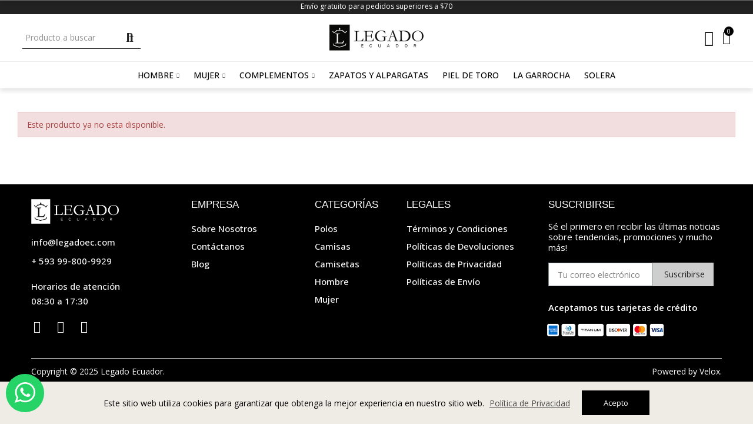

--- FILE ---
content_type: text/html; charset=utf-8
request_url: https://legadoec.com/todas-las-categorias/102-336-parka-verde.html
body_size: 32034
content:
<!doctype html><html lang="es-ES"><head><meta charset="utf-8"><meta http-equiv="x-ua-compatible" content="ie=edge"><title>Legado</title><link rel="preconnect" href="https://fonts.googleapis.com"><link rel="preconnect" href="https://fonts.gstatic.com" crossorigin><meta name="description" content=""><meta name="keywords" content=""> <script type="application/ld+json">{
    "@context": "https://schema.org",
    "@type": "Organization",
    "name" : "Legado",
    "url" : "https://legadoec.com/",
          "logo": {
        "@type": "ImageObject",
        "url":"https://legadoec.com/img/logo-1741640213.jpg"
      }
      }</script> <script type="application/ld+json">{
    "@context": "https://schema.org",
    "@type": "WebPage",
    "isPartOf": {
      "@type": "WebSite",
      "url":  "https://legadoec.com/",
      "name": "Legado"
    },
    "name": "Legado",
    "url":  "https://legadoec.com/todas-las-categorias/102-336-parka-verde.html"
  }</script> <script type="application/ld+json">{
      "@context": "https://schema.org",
      "@type": "BreadcrumbList",
      "itemListElement": [
                  {
            "@type": "ListItem",
            "position": 1,
            "name": "Inicio",
            "item": "https://legadoec.com/"
          },                  {
            "@type": "ListItem",
            "position": 2,
            "name": "",
            "item": "https://legadoec.com/-336-.html#"
          }              ]
    }</script> <meta property="og:title" content="Legado" /><meta property="og:description" content="" /><meta property="og:url" content="https://legadoec.com/todas-las-categorias/102-336-parka-verde.html" /><meta property="og:site_name" content="Legado" /><meta property="og:type" content="website" /><meta name="viewport" content="width=device-width, initial-scale=1.0, user-scalable=0" /><link rel="icon" type="image/vnd.microsoft.icon" href="https://legadoec.com/img/favicon.ico?1741640250"><link rel="shortcut icon" type="image/x-icon" href="https://legadoec.com/img/favicon.ico?1741640250"><link href="https://fonts.googleapis.com/css?family=Open+Sans:100,100italic,200,200italic,300,300italic,400,400italic,500,500italic,600,600italic,700,700italic,800,800italic,900,900italic" rel="stylesheet"><link rel="stylesheet" href="https://legadoec.com/themes/akira/assets/cache/theme-fde00b82.css" type="text/css" media="all"> <script type="text/javascript">var sp_link_base ='https://legadoec.com';</script> <style></style> <script type="text/javascript">function renderDataAjax(jsonData)
{
    for (var key in jsonData) {
	    if(key=='java_script')
        {
            $('body').append(jsonData[key]);
        }
        else
            if($('#ets_speed_dy_'+key).length)
            {
                if($('#ets_speed_dy_'+key+' #layer_cart').length)
                {
                    $('#ets_speed_dy_'+key).before($('#ets_speed_dy_'+key+' #layer_cart').clone());
                    $('#ets_speed_dy_'+key+' #layer_cart').remove();
                    $('#layer_cart').before('<div class="layer_cart_overlay"></div>');
                }
                $('.ets_speed_dynamic_hook[id="ets_speed_dy_'+key+'"]').replaceWith(jsonData[key]);
            }
              
    }
    if($('#header .shopping_cart').length && $('#header .cart_block').length)
    {
        var shopping_cart = new HoverWatcher('#header .shopping_cart');
        var cart_block = new HoverWatcher('#header .cart_block');
        $("#header .shopping_cart a:first").hover(
    		function(){
    			if (ajaxCart.nb_total_products > 0 || parseInt($('.ajax_cart_quantity').html()) > 0)
    				$("#header .cart_block").stop(true, true).slideDown(450);
    		},
    		function(){
    			setTimeout(function(){
    				if (!shopping_cart.isHoveringOver() && !cart_block.isHoveringOver())
    					$("#header .cart_block").stop(true, true).slideUp(450);
    			}, 200);
    		}
    	);
    }
    if(typeof jsonData.custom_js!== undefined && jsonData.custom_js)
        $('head').append('<script src="'+sp_link_base+'/modules/ets_superspeed/views/js/script_custom.js">');
}</script> <style>.layered_filter_ul .radio,.layered_filter_ul .checkbox {
    display: inline-block;
}
.ets_speed_dynamic_hook .cart-products-count{
    display:none!important;
}
.ets_speed_dynamic_hook .ajax_cart_quantity ,.ets_speed_dynamic_hook .ajax_cart_product_txt,.ets_speed_dynamic_hook .ajax_cart_product_txt_s{
    display:none!important;
}
.ets_speed_dynamic_hook .shopping_cart > a:first-child:after {
    display:none!important;
}</style><style id="elementor-global">.elementor-widget-call-to-action .elementor-ribbon-inner{background-color:#000000;}.elementor-widget-axps-image .widget-image-caption{font-family:"Open Sans", Sans-serif;}.elementor-widget-axps-testimonial .elementor-testimonial-content{color:#545454;font-family:"Open Sans", Sans-serif;}.elementor-widget-axps-testimonial .elementor-testimonial-name{color:#000000;font-family:"Open Sans", Sans-serif;}.elementor-widget-axps-testimonial .elementor-testimonial-job{color:#a0a0a0;font-family:"Open Sans", Sans-serif;}.elementor-widget-axps-contact .elementor-button{background-color:#000000;}.elementor-widget-axps-subscription button{background-color:#000000;}.elementor-widget-heading.elementor-widget-heading .elementor-heading-title{color:#000000;}.elementor-widget-heading .elementor-heading-title{font-family:"Open Sans", Sans-serif;}.elementor-widget-image .widget-image-caption{color:#545454;font-family:"Open Sans", Sans-serif;}.elementor-widget-text-editor{color:#545454;}.elementor-widget-text-editor a, .elementor-widget-text-editor p{color:inherit;}.elementor-widget-text-editor, .elementor-widget-text-editor a, .elementor-widget-text-editor p{font-family:"Open Sans", Sans-serif;}.elementor-widget-text-editor.elementor-drop-cap-view-stacked .elementor-drop-cap{background-color:#000000;}.elementor-widget-text-editor.elementor-drop-cap-view-framed .elementor-drop-cap, .elementor-widget-text-editor.elementor-drop-cap-view-default .elementor-drop-cap{color:#000000;border-color:#000000;}.elementor-widget-button a.elementor-button, .elementor-widget-button .elementor-button{font-family:"Open Sans", Sans-serif;background-color:#000000;}.elementor-widget-divider .elementor-divider-separator{border-top-color:#545454;}.elementor-widget-image-box .elementor-image-box-content .elementor-image-box-title{color:#000000;font-family:"Open Sans", Sans-serif;}.elementor-widget-image-box .elementor-image-box-content .elementor-image-box-description{color:#545454;font-family:"Open Sans", Sans-serif;}.elementor-widget-icon.elementor-view-stacked .elementor-icon{background-color:#000000;}.elementor-widget-icon.elementor-view-framed .elementor-icon, .elementor-widget-icon.elementor-view-default .elementor-icon{color:#000000;border-color:#000000;}.elementor-widget-icon.elementor-view-framed .elementor-icon, .elementor-widget-icon.elementor-view-default .elementor-icon svg{fill:#000000;color:#000000;}.elementor-widget-icon-box.elementor-view-stacked .elementor-icon{background-color:#000000;}.elementor-widget-icon-box.elementor-view-framed .elementor-icon, .elementor-widget-icon-box.elementor-view-default .elementor-icon{fill:#000000;color:#000000;border-color:#000000;}.elementor-widget-icon-box .elementor-icon-box-content .elementor-icon-box-title{color:#000000;font-family:"Open Sans", Sans-serif;}.elementor-widget-icon-box .elementor-icon-box-content .elementor-icon-box-description{color:#545454;font-family:"Open Sans", Sans-serif;}.elementor-widget-star-rating .elementor-star-rating__title{color:#545454;font-family:"Open Sans", Sans-serif;}.elementor-widget-icon-list .elementor-icon-list-item:not(:last-child):after{border-color:#545454;}.elementor-widget-icon-list .elementor-icon-list-icon i{color:#000000;}.elementor-widget-icon-list .elementor-icon-list-icon svg{fill:#000000;color:#000000;}.elementor-widget-icon-list .elementor-icon-list-text{color:#a0a0a0;}.elementor-widget-icon-list .elementor-icon-list-item{font-family:"Open Sans", Sans-serif;}.elementor-widget-counter .elementor-counter-number-wrapper{color:#000000;font-family:"Open Sans", Sans-serif;}.elementor-widget-counter .elementor-counter-title{color:#a0a0a0;font-family:"Open Sans", Sans-serif;}.elementor-widget-progress .elementor-progress-wrapper .elementor-progress-bar{background-color:#000000;}.elementor-widget-progress .elementor-title{color:#000000;font-family:"Open Sans", Sans-serif;}.elementor-widget-testimonial .elementor-testimonial-content{color:#545454;font-family:"Open Sans", Sans-serif;}.elementor-widget-testimonial .elementor-testimonial-name{color:#000000;font-family:"Open Sans", Sans-serif;}.elementor-widget-testimonial .elementor-testimonial-job{color:#a0a0a0;font-family:"Open Sans", Sans-serif;}.elementor-widget-tabs .elementor-tab-title{color:#000000;font-family:"Open Sans", Sans-serif;}.elementor-widget-tabs .elementor-tab-title.elementor-active{color:#000000;}.elementor-widget-tabs .elementor-tab-content{color:#545454;font-family:"Open Sans", Sans-serif;}.elementor-widget-accordion .elementor-accordion .elementor-tab-title{color:#000000;font-family:"Open Sans", Sans-serif;}.elementor-widget-accordion .elementor-accordion .elementor-tab-title.elementor-active{color:#000000;}.elementor-widget-accordion .elementor-accordion .elementor-tab-content{color:#545454;font-family:"Open Sans", Sans-serif;}.elementor-widget-toggle .elementor-toggle .elementor-tab-title{color:#000000;font-family:"Open Sans", Sans-serif;}.elementor-widget-toggle .elementor-toggle .elementor-tab-title.elementor-active{color:#000000;}.elementor-widget-toggle .elementor-toggle .elementor-tab-content{color:#545454;font-family:"Open Sans", Sans-serif;}.elementor-widget-alert .elementor-alert-title{font-family:"Open Sans", Sans-serif;}.elementor-widget-alert .elementor-alert-description{font-family:"Open Sans", Sans-serif;}</style><link rel="stylesheet" href="https://fonts.googleapis.com/css?family=Open+Sans:100,100italic,200,200italic,300,300italic,400,400italic,500,500italic,600,600italic,700,700italic,800,800italic,900,900italic" type="text/css" media="all"> <script type="text/javascript">var elementorFrontendConfig = {"environmentMode":{"edit":false,"wpPreview":true},"is_rtl":false,"breakpoints":{"xs":0,"sm":480,"md":768,"lg":1025,"xl":1440,"xxl":1600},"version":"1.3.8","urls":{"assets":"https:\/\/legadoec.com\/modules\/axoncreator\/assets\/"},"settings":{"general":{"elementor_global_image_lightbox":"yes","elementor_enable_lightbox_in_editor":"yes"}}};</script>  <script>!function(f,b,e,v,n,t,s) {
    if(f.fbq) return; n=f.fbq=function(){n.callMethod?n.callMethod.apply(n,arguments):n.queue.push(arguments)};
    if(!f._fbq) f._fbq=n; n.push=n; n.loaded=!0; n.version='2.0';
    n.queue=[]; t=b.createElement(e); t.async=!0;
    t.src=v; s=b.getElementsByTagName(e)[0]; s.parentNode.insertBefore(t,s)
  }(window, document,'script','https://connect.facebook.net/en_US/fbevents.js');
  
  fbq('init', '1094495267834858'); // ID del Pixel
  fbq('track', 'PageView'); // Seguimiento de vista de página</script> <noscript> <img height="1" width="1" style="display:none" src="https://www.facebook.com/tr?id=1094495267834858&ev=PageView&noscript=1"/> </noscript> <script async src="https://www.googletagmanager.com/gtag/js?id=UA-232399161-1"></script> <script>window.dataLayer = window.dataLayer || [];
  function gtag(){dataLayer.push(arguments);}
  gtag('js', new Date());

  gtag('config', 'UA-232399161-1');</script> <meta name="generator" content="Powered by Creative Slider 6.6.10 - Multi-Purpose, Responsive, Parallax, Mobile-Friendly Slider Module for PrestaShop."> <script src="https://legadoec.com/themes/akira/assets/js/product-variants.js?v=24877" defer></script> <script type="text/javascript">var LS_Meta = {"v":"6.6.10"};
        var always_load_content = false;
        var klCustomer = null;
        var opAxonCreator = {"ajax":"\/\/legadoec.com\/module\/axoncreator\/ajax","contact":"\/\/legadoec.com\/module\/axoncreator\/contact","contact_token":"8a8c8398b0b260a00f13a920a62fbbc5","subscription":"\/\/legadoec.com\/module\/axoncreator\/subscription","languages":[],"currencies":[],"axps_id_product":"102","axps_is_editor":0};
        var opCountDown = {"timezone":"America\/Guayaquil"};
        var opPopUp = {"ajax":"\/\/legadoec.com\/module\/ps_emailsubscription\/subscription","time_dl":"3000","pp_start":false};
        var opSLogin = {"show_popup":true,"redirect_url":false};
        var opSearch = {"all_results_product":"Ver todos los resultados","noProducts":"No se encontraron productos","count":"36","sku":"SKU:","divider":"Resultados encontrados:","search_string":false,"current_category_id":0,"imageType":"small_default"};
        var opShoppingCart = {"has_ajax":true,"ajax":"\/\/legadoec.com\/module\/nrtshoppingcart\/ajax","action_after":"canvas"};
        var opThemect = {"footer_fixed":false,"prev":"Prev","next":"Next","sidebar_sticky":true};
        var opWishList = {"actions":"\/\/legadoec.com\/module\/nrtwishlist\/actions","login":"\/\/legadoec.com\/module\/nrtwishlist\/login","enabled_notices":true,"ids":[],"alert":{"add":"Favoritos","view":"Ir a favoritos"}};
        var prestashop = {"cart":{"products":[],"totals":{"total":{"type":"total","label":"Total","amount":0,"value":"$0,00"},"total_including_tax":{"type":"total","label":"Total (impuestos incl.)","amount":0,"value":"$0,00"},"total_excluding_tax":{"type":"total","label":"Total (impuestos excl.)","amount":0,"value":"$0,00"}},"subtotals":{"products":{"type":"products","label":"Subtotal","amount":0,"value":"$0,00"},"discounts":null,"shipping":{"type":"shipping","label":"Transporte","amount":0,"value":""},"tax":null},"products_count":0,"summary_string":"0 art\u00edculos","vouchers":{"allowed":1,"added":[]},"discounts":[],"minimalPurchase":0,"minimalPurchaseRequired":""},"currency":{"id":1,"name":"D\u00f3lar estadounidense","iso_code":"USD","iso_code_num":"840","sign":"$"},"customer":{"lastname":null,"firstname":null,"email":null,"birthday":null,"newsletter":null,"newsletter_date_add":null,"optin":null,"website":null,"company":null,"siret":null,"ape":null,"is_logged":false,"gender":{"type":null,"name":null},"addresses":[]},"country":{"id_zone":"6","id_currency":"1","call_prefix":"593","iso_code":"EC","active":"1","contains_states":"1","need_identification_number":"0","need_zip_code":"1","zip_code_format":"CNNNNNN","display_tax_label":"1","name":"Ecuador","id":81},"language":{"name":"Espa\u00f1ol (Spanish)","iso_code":"es","locale":"es-ES","language_code":"es","active":"1","is_rtl":"0","date_format_lite":"d\/m\/Y","date_format_full":"d\/m\/Y H:i:s","id":1},"page":{"title":"La p\u00e1gina que busca no se ha encontrado.","canonical":"","meta":{"title":"Legado","description":"","keywords":"","robots":"index"},"page_name":"pagenotfound","body_classes":{"lang-es":true,"lang-rtl":false,"country-EC":true,"currency-USD":true,"layout-full-width":true,"page-product":true,"tax-display-enabled":true,"page-customer-account":false},"admin_notifications":[],"password-policy":{"feedbacks":{"0":"Muy d\u00e9bil","1":"D\u00e9bil","2":"Promedio","3":"Fuerte","4":"Muy fuerte","Straight rows of keys are easy to guess":"Una serie seguida de teclas de la misma fila es f\u00e1cil de adivinar","Short keyboard patterns are easy to guess":"Los patrones de teclado cortos son f\u00e1ciles de adivinar","Use a longer keyboard pattern with more turns":"Usa un patr\u00f3n de teclado m\u00e1s largo y con m\u00e1s giros","Repeats like \"aaa\" are easy to guess":"Las repeticiones como \u00abaaa\u00bb son f\u00e1ciles de adivinar","Repeats like \"abcabcabc\" are only slightly harder to guess than \"abc\"":"Las repeticiones como \"abcabcabc\" son solo un poco m\u00e1s dif\u00edciles de adivinar que \"abc\"","Sequences like abc or 6543 are easy to guess":"Las secuencias como \"abc\" o \"6543\" son f\u00e1ciles de adivinar","Recent years are easy to guess":"Los a\u00f1os recientes son f\u00e1ciles de adivinar","Dates are often easy to guess":"Las fechas suelen ser f\u00e1ciles de adivinar","This is a top-10 common password":"Esta es una de las 10 contrase\u00f1as m\u00e1s comunes","This is a top-100 common password":"Esta es una de las 100 contrase\u00f1as m\u00e1s comunes","This is a very common password":"Esta contrase\u00f1a es muy com\u00fan","This is similar to a commonly used password":"Esta contrase\u00f1a es similar a otras contrase\u00f1as muy usadas","A word by itself is easy to guess":"Una palabra que por s\u00ed misma es f\u00e1cil de adivinar","Names and surnames by themselves are easy to guess":"Los nombres y apellidos completos son f\u00e1ciles de adivinar","Common names and surnames are easy to guess":"Los nombres comunes y los apellidos son f\u00e1ciles de adivinar","Use a few words, avoid common phrases":"Usa varias palabras, evita frases comunes","No need for symbols, digits, or uppercase letters":"No se necesitan s\u00edmbolos, d\u00edgitos o letras may\u00fasculas","Avoid repeated words and characters":"Evita repetir palabras y caracteres","Avoid sequences":"Evita secuencias","Avoid recent years":"Evita a\u00f1os recientes","Avoid years that are associated with you":"Evita a\u00f1os que puedan asociarse contigo","Avoid dates and years that are associated with you":"Evita a\u00f1os y fechas que puedan asociarse contigo","Capitalization doesn't help very much":"Las may\u00fasculas no ayudan mucho","All-uppercase is almost as easy to guess as all-lowercase":"Todo en may\u00fasculas es casi tan f\u00e1cil de adivinar como en min\u00fasculas","Reversed words aren't much harder to guess":"Las palabras invertidas no son mucho m\u00e1s dif\u00edciles de adivinar","Predictable substitutions like '@' instead of 'a' don't help very much":"Las sustituciones predecibles como usar \"@\" en lugar de \"a\" no ayudan mucho","Add another word or two. Uncommon words are better.":"A\u00f1ade una o dos palabras m\u00e1s. Es mejor usar palabras poco habituales."}}},"shop":{"name":"Legado","logo":"https:\/\/legadoec.com\/img\/logo-1741640213.jpg","stores_icon":"https:\/\/legadoec.com\/img\/logo_stores.png","favicon":"https:\/\/legadoec.com\/img\/favicon.ico"},"core_js_public_path":"\/themes\/","urls":{"base_url":"https:\/\/legadoec.com\/","current_url":"https:\/\/legadoec.com\/todas-las-categorias\/102-336-parka-verde.html","shop_domain_url":"https:\/\/legadoec.com","img_ps_url":"https:\/\/legadoec.com\/img\/","img_cat_url":"https:\/\/legadoec.com\/img\/c\/","img_lang_url":"https:\/\/legadoec.com\/img\/l\/","img_prod_url":"https:\/\/legadoec.com\/img\/p\/","img_manu_url":"https:\/\/legadoec.com\/img\/m\/","img_sup_url":"https:\/\/legadoec.com\/img\/su\/","img_ship_url":"https:\/\/legadoec.com\/img\/s\/","img_store_url":"https:\/\/legadoec.com\/img\/st\/","img_col_url":"https:\/\/legadoec.com\/img\/co\/","img_url":"https:\/\/legadoec.com\/themes\/akira\/assets\/img\/","css_url":"https:\/\/legadoec.com\/themes\/akira\/assets\/css\/","js_url":"https:\/\/legadoec.com\/themes\/akira\/assets\/js\/","pic_url":"https:\/\/legadoec.com\/upload\/","theme_assets":"https:\/\/legadoec.com\/themes\/akira\/assets\/","theme_dir":"https:\/\/legadoec.com\/themes\/akira\/","pages":{"address":"https:\/\/legadoec.com\/direccion","addresses":"https:\/\/legadoec.com\/direcciones","authentication":"https:\/\/legadoec.com\/iniciar-sesion","manufacturer":"https:\/\/legadoec.com\/marcas","cart":"https:\/\/legadoec.com\/carrito","category":"https:\/\/legadoec.com\/index.php?controller=category","cms":"https:\/\/legadoec.com\/index.php?controller=cms","contact":"https:\/\/legadoec.com\/contactenos","discount":"https:\/\/legadoec.com\/descuento","guest_tracking":"https:\/\/legadoec.com\/seguimiento-pedido-invitado","history":"https:\/\/legadoec.com\/historial-compra","identity":"https:\/\/legadoec.com\/datos-personales","index":"https:\/\/legadoec.com\/","my_account":"https:\/\/legadoec.com\/mi-cuenta","order_confirmation":"https:\/\/legadoec.com\/confirmacion-pedido","order_detail":"https:\/\/legadoec.com\/index.php?controller=order-detail","order_follow":"https:\/\/legadoec.com\/seguimiento-pedido","order":"https:\/\/legadoec.com\/pedido","order_return":"https:\/\/legadoec.com\/index.php?controller=order-return","order_slip":"https:\/\/legadoec.com\/facturas-abono","pagenotfound":"https:\/\/legadoec.com\/pagina-no-encontrada","password":"https:\/\/legadoec.com\/recuperar-contrase\u00f1a","pdf_invoice":"https:\/\/legadoec.com\/index.php?controller=pdf-invoice","pdf_order_return":"https:\/\/legadoec.com\/index.php?controller=pdf-order-return","pdf_order_slip":"https:\/\/legadoec.com\/index.php?controller=pdf-order-slip","prices_drop":"https:\/\/legadoec.com\/productos-rebajados","product":"https:\/\/legadoec.com\/index.php?controller=product","registration":"https:\/\/legadoec.com\/index.php?controller=registration","search":"https:\/\/legadoec.com\/busqueda","sitemap":"https:\/\/legadoec.com\/mapa del sitio","stores":"https:\/\/legadoec.com\/tiendas","supplier":"https:\/\/legadoec.com\/proveedor","new_products":"https:\/\/legadoec.com\/novedades","brands":"https:\/\/legadoec.com\/marcas","register":"https:\/\/legadoec.com\/index.php?controller=registration","order_login":"https:\/\/legadoec.com\/pedido?login=1"},"alternative_langs":[],"actions":{"logout":"https:\/\/legadoec.com\/?mylogout="},"no_picture_image":{"bySize":{"rectangular_cart_default":{"url":"https:\/\/legadoec.com\/img\/p\/es-default-rectangular_cart_default.jpg","width":126,"height":84},"square_cart_default":{"url":"https:\/\/legadoec.com\/img\/p\/es-default-square_cart_default.jpg","width":125,"height":125},"cart_default":{"url":"https:\/\/legadoec.com\/img\/p\/es-default-cart_default.jpg","width":125,"height":155},"rectangular_small_default":{"url":"https:\/\/legadoec.com\/img\/p\/es-default-rectangular_small_default.jpg","width":192,"height":128},"square_small_default":{"url":"https:\/\/legadoec.com\/img\/p\/es-default-square_small_default.jpg","width":190,"height":190},"small_default":{"url":"https:\/\/legadoec.com\/img\/p\/es-default-small_default.jpg","width":190,"height":236},"rectangular_home_default":{"url":"https:\/\/legadoec.com\/img\/p\/es-default-rectangular_home_default.jpg","width":390,"height":260},"square_home_default":{"url":"https:\/\/legadoec.com\/img\/p\/es-default-square_home_default.jpg","width":390,"height":390},"home_default":{"url":"https:\/\/legadoec.com\/img\/p\/es-default-home_default.jpg","width":390,"height":484},"rectangular_medium_default":{"url":"https:\/\/legadoec.com\/img\/p\/es-default-rectangular_medium_default.jpg","width":600,"height":400},"rectangular_large_default":{"url":"https:\/\/legadoec.com\/img\/p\/es-default-rectangular_large_default.jpg","width":696,"height":464},"square_medium_default":{"url":"https:\/\/legadoec.com\/img\/p\/es-default-square_medium_default.jpg","width":600,"height":600},"medium_default":{"url":"https:\/\/legadoec.com\/img\/p\/es-default-medium_default.jpg","width":600,"height":745},"square_large_default":{"url":"https:\/\/legadoec.com\/img\/p\/es-default-square_large_default.jpg","width":700,"height":700},"large_default":{"url":"https:\/\/legadoec.com\/img\/p\/es-default-large_default.jpg","width":700,"height":869}},"small":{"url":"https:\/\/legadoec.com\/img\/p\/es-default-rectangular_cart_default.jpg","width":126,"height":84},"medium":{"url":"https:\/\/legadoec.com\/img\/p\/es-default-square_home_default.jpg","width":390,"height":390},"large":{"url":"https:\/\/legadoec.com\/img\/p\/es-default-large_default.jpg","width":700,"height":869},"legend":""}},"configuration":{"display_taxes_label":true,"display_prices_tax_incl":true,"is_catalog":false,"show_prices":true,"opt_in":{"partner":false},"quantity_discount":{"type":"price","label":"Precio unitario"},"voucher_enabled":1,"return_enabled":0},"field_required":[],"breadcrumb":{"links":[{"title":"Inicio","url":"https:\/\/legadoec.com\/"},{"title":null,"url":"https:\/\/legadoec.com\/-336-.html#"}],"count":2},"link":{"protocol_link":"https:\/\/","protocol_content":"https:\/\/"},"time":1767778664,"static_token":"1b16468442cf30d792ca7b54963aac5b","token":"ed35881b4af9071d5964875ed3a52f92","debug":false};
        var prestashopFacebookAjaxController = "https:\/\/legadoec.com\/module\/ps_facebook\/Ajax";
        var psemailsubscription_subscription = "https:\/\/legadoec.com\/module\/ps_emailsubscription\/subscription";
        var psr_icon_color = "#F19D76";
        var ssIsCeInstalled = false;
        var ss_link_image_webp = "https:\/\/legadoec.com\/modules\/ets_superspeed\/views\/img\/en.webp";</script> </head><body id="pagenotfound" class="lang-es country-ec currency-usd layout-full-width page-product tax-display-enabled wide cart-is-empty col-space-lg-0 product-label-rectangular"> <main> <header id="header"><div class="header-banner"></div><nav class="header-nav"><div class="container container-parent"><div class="row"><div class="col-xs-12"><div id="site_width"></div></div></div><div class="row"><div class="col-md-5 col-xs-12 left-nav"></div><div class="col-md-7 col-xs-12 right-nav"></div></div></div> </nav><div class="header-top"><div class="container container-parent"><div class="row"><div class="col-xs-12"></div></div></div></div><div id="header-normal"><style>.elementor-2 .elementor-element.elementor-element-4ca8f054 > .elementor-container > .elementor-row > .elementor-column > .elementor-column-wrap > .elementor-widget-wrap{align-content:center;align-items:center;}.elementor-2 .elementor-element.elementor-element-4ca8f054:not(.elementor-motion-effects-element-type-background), .elementor-2 .elementor-element.elementor-element-4ca8f054 > .elementor-motion-effects-container > .elementor-motion-effects-layer{background-color:#222222;}.elementor-2 .elementor-element.elementor-element-4ca8f054{box-shadow:0px 5px 7px 0px rgba(0,0,0,0.1);transition:background 0.3s, border 0.3s, border-radius 0.3s, box-shadow 0.3s;padding:0.3% 3% 0.3% 3%;z-index:3;}.elementor-2 .elementor-element.elementor-element-4ca8f054 > .elementor-background-overlay{transition:background 0.3s, border-radius 0.3s, opacity 0.3s;}.elementor-2 .elementor-element.elementor-element-4841c860.elementor-column .elementor-column-wrap{align-items:center;}.elementor-2 .elementor-element.elementor-element-4841c860.elementor-column > .elementor-column-wrap > .elementor-widget-wrap{align-content:center;justify-content:center;}.elementor-2 .elementor-element.elementor-element-4841c860 > .elementor-element-populated{text-align:center;margin:0px 0px 0px 0px;padding:0px 0px 0px 0px;}.elementor-2 .elementor-element.elementor-element-3e641b08 .wrapper-items:not(.swiper-container-initialized) .item{-ms-flex:0 0 calc(100%/1);flex:0 0 calc(100%/1);max-width:calc(100%/1);}.elementor-2 .elementor-element.elementor-element-3e641b08 .wrapper-items .swiper-slide{padding-left:calc(30px/2);padding-right:calc(30px/2);}.elementor-2 .elementor-element.elementor-element-3e641b08 .wrapper-items .swiper-slide .item-inner{margin-bottom:30px;}.elementor-2 .elementor-element.elementor-element-3e641b08 .wrapper-items{margin-left:calc(-30px/2);margin-right:calc(-30px/2);}.elementor-2 .elementor-element.elementor-element-3e641b08 .elementor-testimonial-content{color:#ffffff;font-size:12px;font-weight:400;line-height:1.2em;}.elementor-2 .elementor-element.elementor-element-3e641b08 .axps-swiper-slider .swiper-arrows{margin-top:-20px;}.elementor-2 .elementor-element.elementor-element-3e641b08 .axps-swiper-slider .axps-swiper-arrow i{font-size:15px;}.elementor-2 .elementor-element.elementor-element-3e641b08 .axps-swiper-slider .axps-swiper-arrow svg{width:15px;height:15px;}.elementor-2 .elementor-element.elementor-element-3e641b08 .axps-swiper-slider .axps-swiper-arrow{fill:#ffffff;color:#ffffff;}.elementor-2 .elementor-element.elementor-element-3e641b08 .axps-swiper-slider .axps-swiper-arrow:hover{fill:#a0a0a0;color:#a0a0a0;}.elementor-2 .elementor-element.elementor-element-3e641b08 > .elementor-widget-container{margin:0px 0px -18px 0px;padding:0px 0px 0px 0px;}.elementor-2 .elementor-element.elementor-element-60e6f26d > .elementor-container{min-height:80px;}.elementor-2 .elementor-element.elementor-element-60e6f26d > .elementor-container > .elementor-row > .elementor-column > .elementor-column-wrap > .elementor-widget-wrap{align-content:center;align-items:center;}.elementor-2 .elementor-element.elementor-element-60e6f26d:not(.elementor-motion-effects-element-type-background), .elementor-2 .elementor-element.elementor-element-60e6f26d > .elementor-motion-effects-container > .elementor-motion-effects-layer{background-color:#ffffff;}.elementor-2 .elementor-element.elementor-element-60e6f26d{transition:background 0.3s, border 0.3s, border-radius 0.3s, box-shadow 0.3s;padding:0% 3% 0% 3%;z-index:4;}.elementor-2 .elementor-element.elementor-element-60e6f26d > .elementor-background-overlay{transition:background 0.3s, border-radius 0.3s, opacity 0.3s;}.elementor-2 .elementor-element.elementor-element-38ab23ae .search-widget.search-wrapper{width:50%;}.elementor-2 .elementor-element.elementor-element-38ab23ae .search-widget .query{height:38px;padding:0px 0px 0px 5px;}.elementor-2 .elementor-element.elementor-element-38ab23ae .category-dropdown .category-dropdown-inner{height:38px;line-height:38px;}.elementor-2 .elementor-element.elementor-element-38ab23ae .search-widget .search-submit::before{font-size:22px;}.elementor-2 .elementor-element.elementor-element-38ab23ae .search-widget .search-submit{width:35px;fill:#222222;color:#222222;}body:not(.rtl) .elementor-2 .elementor-element.elementor-element-38ab23ae .search-widget .category-dropdown{right:calc(35px - 2px);}body.rtl .elementor-2 .elementor-element.elementor-element-38ab23ae .search-widget .category-dropdown{left:calc(35px - 2px);}.elementor-2 .elementor-element.elementor-element-38ab23ae .search-widget .search-submit::after{border-color:#222222;}.elementor-2 .elementor-element.elementor-element-38ab23ae .search-widget .search-submit:hover{fill:#a0a0a0;color:#a0a0a0;}.elementor-2 .elementor-element.elementor-element-38ab23ae .search-widget .query, .elementor-2 .elementor-element.elementor-element-38ab23ae .category-dropdown .category-dropdown-inner > a{font-size:14px;line-height:1.2em;}.elementor-2 .elementor-element.elementor-element-38ab23ae .search-widget .query, .elementor-2 .elementor-element.elementor-element-38ab23ae .category-dropdown .category-dropdown-inner{border-style:solid;border-width:0px 0px 1px 0px;border-color:#222222;}.elementor-2 .elementor-element.elementor-element-38ab23ae > .elementor-widget-container{margin:0px 0px 0px 0px;}.elementor-2 .elementor-element.elementor-element-38ab23ae{z-index:5;}.elementor-2 .elementor-element.elementor-element-147e6735.elementor-column > .elementor-column-wrap > .elementor-widget-wrap{justify-content:center;}.elementor-2 .elementor-element.elementor-element-147e6735 > .elementor-element-populated{text-align:center;padding:0px 0px 0px 0px;}.elementor-2 .elementor-element.elementor-element-466a5f7{text-align:center;}.elementor-2 .elementor-element.elementor-element-466a5f7 .elementor-image img{max-width:80%;opacity:1;}.elementor-2 .elementor-element.elementor-element-38514a3a.elementor-column .elementor-column-wrap{align-items:center;}.elementor-2 .elementor-element.elementor-element-38514a3a.elementor-column > .elementor-column-wrap > .elementor-widget-wrap{align-content:center;justify-content:flex-end;}.elementor-2 .elementor-element.elementor-element-38514a3a > .elementor-column-wrap > .elementor-widget-wrap > .elementor-widget:not(.elementor-widget__width-auto):not(.elementor-widget__width-initial):not(:last-child):not(.elementor-absolute){margin-bottom:0px;}.elementor-2 .elementor-element.elementor-element-38514a3a > .elementor-element-populated{text-align:right;margin:0% 0% 0% 10%;}.elementor-2 .elementor-element.elementor-element-b09c783 .btn-canvas i{font-size:27px;}.elementor-2 .elementor-element.elementor-element-b09c783 .btn-canvas svg{width:27px;height:27px;}.elementor-2 .elementor-element.elementor-element-b09c783 .btn-canvas{fill:#222222;color:#222222;padding:10px 0px 10px 0px;}.elementor-2 .elementor-element.elementor-element-b09c783 .btn-canvas:hover{fill:#a0a0a0;color:#a0a0a0;}.elementor-2 .elementor-element.elementor-element-b09c783 > .elementor-widget-container{margin:0px 0px 0px 15px;}.elementor-2 .elementor-element.elementor-element-b09c783{width:auto;max-width:auto;}.elementor-2 .elementor-element.elementor-element-46e82ea9 .btn-canvas i{font-size:23px;}.elementor-2 .elementor-element.elementor-element-46e82ea9 .btn-canvas svg{width:23px;height:23px;}.elementor-2 .elementor-element.elementor-element-46e82ea9 .btn-canvas .cart-nbr{top:-4px;right:-5px;min-width:16px;line-height:16px;font-size:11px;fill:#ffffff;color:#ffffff;background-color:#000000;}.elementor-2 .elementor-element.elementor-element-46e82ea9 .btn-canvas{fill:#222222;color:#222222;padding:10px 0px 10px 0px;}.elementor-2 .elementor-element.elementor-element-46e82ea9 .btn-canvas:hover{fill:#a0a0a0;color:#a0a0a0;}.elementor-2 .elementor-element.elementor-element-46e82ea9 > .elementor-widget-container{margin:0px 0px 0px 15px;}.elementor-2 .elementor-element.elementor-element-46e82ea9{width:auto;max-width:auto;}.elementor-2 .elementor-element.elementor-element-404b3831 > .elementor-container{min-height:45px;}.elementor-2 .elementor-element.elementor-element-404b3831 > .elementor-container > .elementor-row > .elementor-column > .elementor-column-wrap > .elementor-widget-wrap{align-content:center;align-items:center;}.elementor-2 .elementor-element.elementor-element-404b3831:not(.elementor-motion-effects-element-type-background), .elementor-2 .elementor-element.elementor-element-404b3831 > .elementor-motion-effects-container > .elementor-motion-effects-layer{background-color:#ffffff;}.elementor-2 .elementor-element.elementor-element-404b3831{border-style:solid;border-width:1px 0px 0px 0px;border-color:#ededed;box-shadow:0px 5px 7px 0px rgba(0,0,0,0.1);transition:background 0.3s, border 0.3s, border-radius 0.3s, box-shadow 0.3s;padding:0% 3% 0% 3%;z-index:3;}.elementor-2 .elementor-element.elementor-element-404b3831 > .elementor-background-overlay{transition:background 0.3s, border-radius 0.3s, opacity 0.3s;}.elementor-2 .elementor-element.elementor-element-5cab22bb.elementor-column > .elementor-column-wrap > .elementor-widget-wrap{justify-content:center;}.elementor-2 .elementor-element.elementor-element-5cab22bb > .elementor-column-wrap > .elementor-widget-wrap > .elementor-widget:not(.elementor-widget__width-auto):not(.elementor-widget__width-initial):not(:last-child):not(.elementor-absolute){margin-bottom:0px;}.elementor-2 .elementor-element.elementor-element-5cab22bb > .elementor-element-populated{text-align:center;margin:0px 0px 0px 0px;padding:0px 0px 0px 0px;}.elementor-2 .elementor-element.elementor-element-1d47ab74 .menu-horizontal .item-level-0 > a, .elementor-2 .elementor-element.elementor-element-1d47ab74 .menu-vertical .item-level-0 > a{font-size:14px;font-weight:500;text-transform:uppercase;line-height:1.2em;fill:#000000;color:#000000;padding:0px 0px 0px 0px;}.elementor-2 .elementor-element.elementor-element-1d47ab74 .menu-horizontal .item-level-0:hover > a, .elementor-2 .elementor-element.elementor-element-1d47ab74 .menu-vertical .item-level-0:hover > a, .elementor-2 .elementor-element.elementor-element-1d47ab74 .menu-horizontal .item-level-0.current-menu-item > a, .elementor-2 .elementor-element.elementor-element-1d47ab74 .menu-vertical .item-level-0.current-menu-item > a{color:#000000;}.elementor-2 .elementor-element.elementor-element-1d47ab74 .menu-horizontal .item-level-0:hover, .elementor-2 .elementor-element.elementor-element-1d47ab74 .menu-vertical .item-level-0:hover, .elementor-2 .elementor-element.elementor-element-1d47ab74 .menu-horizontal .item-level-0.current-menu-item, .elementor-2 .elementor-element.elementor-element-1d47ab74 .menu-vertical .item-level-0.current-menu-item{border-color:#000000;}.elementor-2 .elementor-element.elementor-element-1d47ab74 .menu-horizontal .item-level-0, .elementor-2 .elementor-element.elementor-element-1d47ab74 .menu-vertical .item-level-0{border-style:solid;border-width:0px 0px 1px 0px;border-color:#ffffff;}.elementor-2 .elementor-element.elementor-element-1d47ab74 .menu-horizontal .item-level-0{margin:0px 12px 0px 12px;}.elementor-2 .elementor-element.elementor-element-760ac1be > .elementor-container > .elementor-row > .elementor-column > .elementor-column-wrap > .elementor-widget-wrap{align-content:center;align-items:center;}.elementor-2 .elementor-element.elementor-element-760ac1be:not(.elementor-motion-effects-element-type-background), .elementor-2 .elementor-element.elementor-element-760ac1be > .elementor-motion-effects-container > .elementor-motion-effects-layer{background-color:#ffffff;}.elementor-2 .elementor-element.elementor-element-760ac1be{border-style:solid;border-width:0px 0px 1px 0px;border-color:#f5f5f5;box-shadow:0px 5px 7px 0px rgba(0,0,0,0.1);transition:background 0.3s, border 0.3s, border-radius 0.3s, box-shadow 0.3s;padding:0px 15px 0px 15px;z-index:3;}.elementor-2 .elementor-element.elementor-element-760ac1be > .elementor-background-overlay{transition:background 0.3s, border-radius 0.3s, opacity 0.3s;}.elementor-2 .elementor-element.elementor-element-71578eb1.elementor-column .elementor-column-wrap{align-items:center;}.elementor-2 .elementor-element.elementor-element-71578eb1.elementor-column > .elementor-column-wrap > .elementor-widget-wrap{align-content:center;justify-content:flex-start;}.elementor-2 .elementor-element.elementor-element-71578eb1 > .elementor-column-wrap > .elementor-widget-wrap > .elementor-widget:not(.elementor-widget__width-auto):not(.elementor-widget__width-initial):not(:last-child):not(.elementor-absolute){margin-bottom:0px;}.elementor-2 .elementor-element.elementor-element-71578eb1 > .elementor-element-populated{padding:0px 15px 0px 15px;}.elementor-2 .elementor-element.elementor-element-b6b140c{text-align:left;width:initial;max-width:initial;}.elementor-2 .elementor-element.elementor-element-b6b140c .elementor-image img{max-width:30%;opacity:1;}.elementor-2 .elementor-element.elementor-element-46264524.elementor-column .elementor-column-wrap{align-items:center;}.elementor-2 .elementor-element.elementor-element-46264524.elementor-column > .elementor-column-wrap > .elementor-widget-wrap{align-content:center;justify-content:flex-end;}.elementor-2 .elementor-element.elementor-element-46264524 > .elementor-column-wrap > .elementor-widget-wrap > .elementor-widget:not(.elementor-widget__width-auto):not(.elementor-widget__width-initial):not(:last-child):not(.elementor-absolute){margin-bottom:0px;}.elementor-2 .elementor-element.elementor-element-46264524 > .elementor-element-populated{text-align:right;padding:0px 15px 0px 15px;}.elementor-2 .elementor-element.elementor-element-2c6a80f4 .btn-canvas i{font-size:27px;}.elementor-2 .elementor-element.elementor-element-2c6a80f4 .btn-canvas svg{width:27px;height:27px;}.elementor-2 .elementor-element.elementor-element-2c6a80f4 .btn-canvas{fill:#222222;color:#222222;padding:10px 0px 10px 0px;}.elementor-2 .elementor-element.elementor-element-2c6a80f4 .btn-canvas:hover{fill:#a0a0a0;color:#a0a0a0;}.elementor-2 .elementor-element.elementor-element-2c6a80f4 > .elementor-widget-container{margin:0px 0px 0px 15px;}.elementor-2 .elementor-element.elementor-element-2c6a80f4{width:auto;max-width:auto;}.elementor-2 .elementor-element.elementor-element-1562c59d .btn-canvas i{font-size:30px;}.elementor-2 .elementor-element.elementor-element-1562c59d .btn-canvas svg{width:30px;height:30px;}.elementor-2 .elementor-element.elementor-element-1562c59d .btn-canvas{fill:#222222;color:#222222;padding:10px 0px 10px 0px;}.elementor-2 .elementor-element.elementor-element-1562c59d .btn-canvas:hover{fill:#a0a0a0;color:#a0a0a0;}.elementor-2 .elementor-element.elementor-element-1562c59d > .elementor-widget-container{margin:0px 0px 0px 15px;}.elementor-2 .elementor-element.elementor-element-1562c59d{width:auto;max-width:auto;}.elementor-2 .elementor-element.elementor-element-6762a275 .btn-canvas i{font-size:26px;}.elementor-2 .elementor-element.elementor-element-6762a275 .btn-canvas svg{width:26px;height:26px;}.elementor-2 .elementor-element.elementor-element-6762a275 .btn-canvas .cart-nbr{top:-6px;right:-7px;min-width:18px;line-height:18px;font-size:11px;fill:#ffffff;color:#ffffff;background-color:#000000;}.elementor-2 .elementor-element.elementor-element-6762a275 .btn-canvas{fill:#222222;color:#222222;padding:10px 0px 10px 0px;}.elementor-2 .elementor-element.elementor-element-6762a275 .btn-canvas:hover{fill:#a0a0a0;color:#a0a0a0;}.elementor-2 .elementor-element.elementor-element-6762a275 > .elementor-widget-container{margin:0px 0px 0px 15px;}.elementor-2 .elementor-element.elementor-element-6762a275{width:auto;max-width:auto;}.elementor-2 .elementor-element.elementor-element-6bdf6331 .btn-canvas i{font-size:30px;}.elementor-2 .elementor-element.elementor-element-6bdf6331 .btn-canvas{fill:#222222;color:#222222;padding:10px 0px 10px 0px;}.elementor-2 .elementor-element.elementor-element-6bdf6331 .btn-canvas:hover{fill:#a0a0a0;color:#a0a0a0;}.elementor-2 .elementor-element.elementor-element-6bdf6331 > .elementor-widget-container{margin:0px 0px 0px 15px;}.elementor-2 .elementor-element.elementor-element-6bdf6331{width:auto;max-width:auto;}@media(max-width:1024px) and (min-width:768px){.elementor-2 .elementor-element.elementor-element-71578eb1{width:50%;}.elementor-2 .elementor-element.elementor-element-46264524{width:50%;}}@media(max-width:1024px){.elementor-2 .elementor-element.elementor-element-4841c860.elementor-column .elementor-column-wrap{align-items:center;}.elementor-2 .elementor-element.elementor-element-4841c860.elementor-column > .elementor-column-wrap > .elementor-widget-wrap{align-content:center;}.elementor-2 .elementor-element.elementor-element-4841c860 > .elementor-element-populated{padding:0px 0px 0px 0px;}.elementor-2 .elementor-element.elementor-element-3e641b08 .wrapper-items:not(.swiper-container-initialized) .item{-ms-flex:0 0 calc(100%/1);flex:0 0 calc(100%/1);max-width:calc(100%/1);}.elementor-2 .elementor-element.elementor-element-3e641b08 .wrapper-items .swiper-slide{padding-left:calc(20px/2);padding-right:calc(20px/2);}.elementor-2 .elementor-element.elementor-element-3e641b08 .wrapper-items .swiper-slide .item-inner{margin-bottom:20px;}.elementor-2 .elementor-element.elementor-element-3e641b08 .wrapper-items{margin-left:calc(-20px/2);margin-right:calc(-20px/2);}.elementor-2 .elementor-element.elementor-element-60e6f26d{padding:0px 10px 0px 10px;}.elementor-2 .elementor-element.elementor-element-3c7e4d3c > .elementor-element-populated{padding:0px 10px 0px 10px;}.elementor-2 .elementor-element.elementor-element-147e6735 > .elementor-element-populated{padding:0px 10px 0px 10px;}.elementor-2 .elementor-element.elementor-element-466a5f7{text-align:center;}.elementor-2 .elementor-element.elementor-element-38514a3a > .elementor-element-populated{padding:0px 10px 0px 10px;}.elementor-2 .elementor-element.elementor-element-404b3831{padding:0px 10px 0px 10px;}.elementor-2 .elementor-element.elementor-element-5cab22bb > .elementor-element-populated{padding:0px 10px 0px 10px;}.elementor-2 .elementor-element.elementor-element-760ac1be{padding:1% 5% 1% 5%;}.elementor-2 .elementor-element.elementor-element-71578eb1 > .elementor-element-populated{padding:0px 0px 0px 0px;}.elementor-2 .elementor-element.elementor-element-b6b140c{text-align:left;}.elementor-2 .elementor-element.elementor-element-b6b140c .elementor-image img{max-width:60%;}.elementor-2 .elementor-element.elementor-element-46264524.elementor-column > .elementor-column-wrap > .elementor-widget-wrap{justify-content:space-between;}.elementor-2 .elementor-element.elementor-element-46264524 > .elementor-element-populated{margin:0% 0% 0% 20%;padding:0px 0px 0px 0px;}}@media(max-width:767px){.elementor-2 .elementor-element.elementor-element-4ca8f054{padding:2% 3% 2% 3%;}.elementor-2 .elementor-element.elementor-element-4841c860.elementor-column .elementor-column-wrap{align-items:center;}.elementor-2 .elementor-element.elementor-element-4841c860.elementor-column > .elementor-column-wrap > .elementor-widget-wrap{align-content:center;}.elementor-2 .elementor-element.elementor-element-4841c860 > .elementor-element-populated{padding:0px 0px 0px 0px;}.elementor-2 .elementor-element.elementor-element-3e641b08 .wrapper-items:not(.swiper-container-initialized) .item{-ms-flex:0 0 calc(100%/1);flex:0 0 calc(100%/1);max-width:calc(100%/1);}.elementor-2 .elementor-element.elementor-element-3e641b08 .wrapper-items .swiper-slide{padding-left:calc(10px/2);padding-right:calc(10px/2);}.elementor-2 .elementor-element.elementor-element-3e641b08 .wrapper-items .swiper-slide .item-inner{margin-bottom:10px;}.elementor-2 .elementor-element.elementor-element-3e641b08 .wrapper-items{margin-left:calc(-10px/2);margin-right:calc(-10px/2);}.elementor-2 .elementor-element.elementor-element-3e641b08 .elementor-testimonial-content{font-size:14px;}.elementor-2 .elementor-element.elementor-element-3e641b08 > .elementor-widget-container{margin:0px 0px -20px 0px;padding:0% 0% 0% 0%;}.elementor-2 .elementor-element.elementor-element-60e6f26d{padding:0px 5px 0px 5px;}.elementor-2 .elementor-element.elementor-element-3c7e4d3c > .elementor-element-populated{padding:0px 5px 0px 5px;}.elementor-2 .elementor-element.elementor-element-147e6735 > .elementor-element-populated{padding:0px 5px 0px 5px;}.elementor-2 .elementor-element.elementor-element-466a5f7{text-align:center;}.elementor-2 .elementor-element.elementor-element-38514a3a > .elementor-element-populated{padding:0px 5px 0px 5px;}.elementor-2 .elementor-element.elementor-element-404b3831{padding:0px 5px 0px 5px;}.elementor-2 .elementor-element.elementor-element-5cab22bb > .elementor-element-populated{padding:0px 5px 0px 5px;}.elementor-2 .elementor-element.elementor-element-760ac1be{padding:3% 7% 2% 7%;}.elementor-2 .elementor-element.elementor-element-71578eb1{width:100%;}.elementor-2 .elementor-element.elementor-element-71578eb1.elementor-column > .elementor-column-wrap > .elementor-widget-wrap{justify-content:center;}.elementor-2 .elementor-element.elementor-element-71578eb1 > .elementor-element-populated{margin:0px 0px 0px 0px;padding:0% 0% 5% 0%;}.elementor-2 .elementor-element.elementor-element-b6b140c{text-align:center;width:120px;max-width:120px;}.elementor-2 .elementor-element.elementor-element-b6b140c .elementor-image img{max-width:120%;}.elementor-2 .elementor-element.elementor-element-b6b140c > .elementor-widget-container{margin:0% 0% 0% -8%;}.elementor-2 .elementor-element.elementor-element-46264524{width:100%;}.elementor-2 .elementor-element.elementor-element-46264524.elementor-column > .elementor-column-wrap > .elementor-widget-wrap{justify-content:space-between;}.elementor-2 .elementor-element.elementor-element-46264524 > .elementor-element-populated{margin:0% 0% 0% 0%;padding:0% 0% 0% 0%;}.elementor-2 .elementor-element.elementor-element-2c6a80f4 > .elementor-widget-container{margin:0px 0px 0px 0px;padding:0px 0px 0px 0px;}.elementor-2 .elementor-element.elementor-element-1562c59d > .elementor-widget-container{margin:0px 0px 0px 0px;}.elementor-2 .elementor-element.elementor-element-6762a275 > .elementor-widget-container{margin:0px 0px 0px 0px;}.elementor-2 .elementor-element.elementor-element-6bdf6331 > .elementor-widget-container{margin:0px 0px 0px 0px;}}</style><div data-elementor-type="post" data-elementor-id="2" class="elementor elementor-2" data-elementor-settings="[]"><div class="elementor-inner"><div class="elementor-section-wrap"> <section class="elementor-element elementor-element-4ca8f054 elementor-section-content-middle elementor-section-full_width elementor-section-height-default elementor-section-height-default elementor-section elementor-top-section" data-id="4ca8f054" data-element_type="section" data-settings="{&quot;background_background&quot;:&quot;classic&quot;}"><div class="elementor-container elementor-column-gap-no"><div class="elementor-row"><div class="elementor-element elementor-element-4841c860 elementor-column elementor-col-100 elementor-top-column" data-id="4841c860" data-element_type="column"><div class="elementor-column-wrap elementor-element-populated"><div class="elementor-widget-wrap"><div class="elementor-element elementor-element-3e641b08 elementor-widget elementor-widget-axps-testimonial" data-id="3e641b08" data-element_type="widget" data-widget_type="axps-testimonial.default"><div class="elementor-widget-container"><div class="axps-swiper-slider"><div class="elementor-testimonial-wrapper elementor-testimonial-text-align-center wrapper-items wrapper-swiper-slider swiper-container items-xs-1 items-md-1 items-lg-1 is-carousel" data-slider-options="{&quot;slidesToShow&quot;:1,&quot;slidesToShowTablet&quot;:1,&quot;slidesToShowMobile&quot;:1,&quot;slidesToScroll&quot;:1,&quot;slidesToScrollTablet&quot;:1,&quot;slidesToScrollMobile&quot;:1,&quot;autoplaySpeed&quot;:5000,&quot;autoplay&quot;:true,&quot;infinite&quot;:true,&quot;pauseOnHover&quot;:true,&quot;speed&quot;:1000,&quot;arrowPrevIcon&quot;:null,&quot;arrowNextIcon&quot;:null}"><div class="swiper-wrapper"><div class="swiper-slide item"><div class="elementor-testimonial-content">Envío gratuito para pedidos superiores a $70</div></div></div></div><div class="swiper-arrows"> <button class="axps-swiper-arrow axps-swiper-arrow-prev"> </button> <button class="axps-swiper-arrow axps-swiper-arrow-next"> </button></div><div class="swiper-dots"><div class="axps-swiper-pagination"></div></div></div></div></div></div></div></div></div></div> </section> <section class="elementor-element elementor-element-60e6f26d elementor-section-height-min-height elementor-section-content-middle elementor-hidden-tablet elementor-hidden-phone elementor-section-full_width elementor-section-height-default elementor-section-items-middle elementor-section elementor-top-section" data-id="60e6f26d" data-element_type="section" data-settings="{&quot;background_background&quot;:&quot;classic&quot;}"><div class="elementor-container elementor-column-gap-no"><div class="elementor-row"><div class="elementor-element elementor-element-3c7e4d3c elementor-column elementor-col-33 elementor-top-column" data-id="3c7e4d3c" data-element_type="column"><div class="elementor-column-wrap elementor-element-populated"><div class="elementor-widget-wrap"><div class="elementor-element elementor-element-38ab23ae elementor-widget elementor-widget-axps-search" data-id="38ab23ae" data-element_type="widget" data-widget_type="axps-search.default"><div class="elementor-widget-container"><div class="search-widget search-wrapper"><form class="search-form has-ajax-search " method="get" action="//legadoec.com/busqueda"><div class="wrapper-form"> <input type="hidden" name="controller" value="search"> <input type="hidden" name="order" value="product.position.desc" /> <input type="text" class="query" placeholder="Producto a buscar" value="" name="s" required /> <input name="c" value="0" type="hidden"> <button type="submit" class="search-submit"> Buscar </button></div></form><div class="search-results-wrapper"><div class="wrapper-scroll"><div class="search-results wrapper-scroll-content"></div></div></div></div></div></div></div></div></div><div class="elementor-element elementor-element-147e6735 elementor-column elementor-col-33 elementor-top-column" data-id="147e6735" data-element_type="column"><div class="elementor-column-wrap elementor-element-populated"><div class="elementor-widget-wrap"><div class="elementor-element elementor-element-466a5f7 elementor-widget elementor-widget-image" data-id="466a5f7" data-element_type="widget" data-widget_type="image.default"><div class="elementor-widget-container"><div class="elementor-image"> <a href="https://legadoec.com/" data-elementor-open-lightbox=""> <img loading="lazy" src="/img/cms/Legado%20Logo%20Horizontal.png" title="" alt="" /> </a></div></div></div></div></div></div><div class="elementor-element elementor-element-38514a3a elementor-column elementor-col-33 elementor-top-column" data-id="38514a3a" data-element_type="column"><div class="elementor-column-wrap elementor-element-populated"><div class="elementor-widget-wrap"><div class="elementor-element elementor-element-b09c783 elementor-widget__width-auto button-layout-icon elementor-widget elementor-widget-axps-my-account" data-id="b09c783" data-element_type="widget" data-widget_type="axps-my-account.default"><div class="elementor-widget-container"> <a class="btn-canvas btn-canvas-account" href="javascript:void(0)" data-toggle="canvas-widget" data-target="#canvas-my-account" title="Su cuenta"><i class="las la-user"></i><span class="btn-canvas-text">Su cuenta</span></a></div></div><div class="elementor-element elementor-element-46e82ea9 elementor-widget__width-auto button-layout-icon elementor-widget elementor-widget-axps-my-cart" data-id="46e82ea9" data-element_type="widget" data-widget_type="axps-my-cart.default"><div class="elementor-widget-container"> <a class="btn-canvas btn-canvas-cart" rel="nofollow" href="javascript:void(0)" data-toggle="canvas-widget" data-target="#canvas-mini-cart" title="Carrito"><span class="canvas-gr-icon"><i aria-hidden="true" class="la la-shopping-bag"></i><span class="cart-nbr js-cart-nbr">0</span></span><span class="btn-canvas-text"><span class="amount js-cart-amount">$0,00</span></span></a></div></div></div></div></div></div></div> </section> <section class="elementor-element elementor-element-404b3831 elementor-section-height-min-height elementor-section-content-middle elementor-hidden-tablet elementor-hidden-phone elementor-section-full_width elementor-section-height-default elementor-section-items-middle elementor-section elementor-top-section" data-id="404b3831" data-element_type="section" data-settings="{&quot;background_background&quot;:&quot;classic&quot;}"><div class="elementor-container elementor-column-gap-no"><div class="elementor-row"><div class="elementor-element elementor-element-5cab22bb elementor-column elementor-col-100 elementor-top-column" data-id="5cab22bb" data-element_type="column"><div class="elementor-column-wrap elementor-element-populated"><div class="elementor-widget-wrap"><div class="elementor-element elementor-element-1d47ab74 elementor-widget elementor-widget-axps-megamenu" data-id="1d47ab74" data-element_type="widget" data-widget_type="axps-megamenu.default"><div class="elementor-widget-container"><div class="wrapper-menu-horizontal"><ul class="nrt_mega_menu menu-horizontal element_ul_depth_0"><li class="nrt_mega_17 item-level-0 element_li_depth_0 submenu_position_0 is_parent dropdown-is-mega"> <a href="https://legadoec.com/3-hombre" class="style_element_a_17 element_a_depth_0 is_parent" title="Hombre"><span>Hombre</span><span class="triangle"></span></a><div class="menu_sub style_wide sub-menu-dropdown" data-width="30vw"><div class="container container-parent"><div class="row m_column_row"><div class="nrt_mega_column_5 col-md-12"><div class="nrt_mega_block_24"><div class="row"><div class="col-md-6"><ul class="element_ul_depth_1"><li class="element_li_depth_1"> <a href="https://legadoec.com/7-jerseis-sacos" title="Jerséis - Sacos" class="element_a_depth_1 element_a_item">Jerséis - Sacos</a></li></ul></div><div class="col-md-6"><ul class="element_ul_depth_1"><li class="element_li_depth_1"> <a href="https://legadoec.com/4-polos" title="Polos" class="element_a_depth_1 element_a_item">Polos</a></li></ul></div></div><div class="row"><div class="col-md-6"><ul class="element_ul_depth_1"><li class="element_li_depth_1"> <a href="https://legadoec.com/5-camisetas" title="Camisetas" class="element_a_depth_1 element_a_item">Camisetas</a></li></ul></div><div class="col-md-6"><ul class="element_ul_depth_1"><li class="element_li_depth_1"> <a href="https://legadoec.com/6-camisas" title="Camisas" class="element_a_depth_1 element_a_item">Camisas</a></li></ul></div></div><div class="row"><div class="col-md-6"><ul class="element_ul_depth_1"><li class="element_li_depth_1"> <a href="https://legadoec.com/13-pantalones" title="Pantalones" class="element_a_depth_1 element_a_item">Pantalones</a></li></ul></div><div class="col-md-6"><ul class="element_ul_depth_1"><li class="element_li_depth_1"> <a href="https://legadoec.com/26-chompas-enceradas-chalecos" title="Chompas - Enceradas - Chalecos" class="element_a_depth_1 element_a_item">Chompas - Enceradas - Chalecos</a></li></ul></div></div><div class="row"><div class="col-md-6"><ul class="element_ul_depth_1"><li class="element_li_depth_1"> <a href="https://legadoec.com/27-zapatos-y-alpargatas" title="Zapatos y alpargatas" class="element_a_depth_1 element_a_item">Zapatos y alpargatas</a></li></ul></div></div></div></div></div></div></div></li><li class="nrt_mega_18 item-level-0 element_li_depth_0 submenu_position_0 is_parent dropdown-is-mega"> <a href="https://legadoec.com/19-mujer" class="style_element_a_18 element_a_depth_0 is_parent" title="Mujer"><span>Mujer</span><span class="triangle"></span></a><div class="menu_sub style_wide sub-menu-dropdown" data-width="30vw"><div class="container container-parent"><div class="row m_column_row"><div class="nrt_mega_column_6 col-md-12"><div class="nrt_mega_block_25"><div class="row"><div class="col-md-6"><ul class="element_ul_depth_1"><li class="element_li_depth_1"> <a href="https://legadoec.com/20-camisas-blusas" title="Camisas - Blusas" class="element_a_depth_1 element_a_item">Camisas - Blusas</a></li></ul></div><div class="col-md-6"><ul class="element_ul_depth_1"><li class="element_li_depth_1"> <a href="https://legadoec.com/21-polos-camisetas" title="Polos - Camisetas" class="element_a_depth_1 element_a_item">Polos - Camisetas</a></li></ul></div></div><div class="row"><div class="col-md-6"><ul class="element_ul_depth_1"><li class="element_li_depth_1"> <a href="https://legadoec.com/24-pantalones-vestidos" title="Pantalones - Vestidos" class="element_a_depth_1 element_a_item">Pantalones - Vestidos</a></li></ul></div><div class="col-md-6"><ul class="element_ul_depth_1"><li class="element_li_depth_1"> <a href="https://legadoec.com/30-chompas-enceradas-parkas" title="Chompas - Enceradas - Parkas" class="element_a_depth_1 element_a_item">Chompas - Enceradas - Parkas</a></li></ul></div></div><div class="row"><div class="col-md-6"><ul class="element_ul_depth_1"><li class="element_li_depth_1"> <a href="https://legadoec.com/31-jerseis" title="Jerseis" class="element_a_depth_1 element_a_item">Jerseis</a></li></ul></div></div></div></div></div></div></div></li><li class="nrt_mega_19 item-level-0 element_li_depth_0 submenu_position_0 is_parent dropdown-is-mega"> <a href="https://legadoec.com/16-complementos" class="style_element_a_19 element_a_depth_0 is_parent" title="Complementos"><span>Complementos</span><span class="triangle"></span></a><div class="menu_sub style_wide sub-menu-dropdown" data-width="10vw"><div class="container container-parent"><div class="row m_column_row"><div class="nrt_mega_column_7 col-md-12"><div class="nrt_mega_block_26"><div class="row"><div class="col-md-12"><ul class="element_ul_depth_1"><li class="element_li_depth_1"> <a href="https://legadoec.com/18-gorras" title="Gorras" class="element_a_depth_1 element_a_item">Gorras</a></li></ul></div></div><div class="row"><div class="col-md-12"><ul class="element_ul_depth_1"><li class="element_li_depth_1"> <a href="https://legadoec.com/25-cinturones" title="Cinturónes" class="element_a_depth_1 element_a_item">Cinturónes</a></li></ul></div></div><div class="row"><div class="col-md-12"><ul class="element_ul_depth_1"><li class="element_li_depth_1"> <a href="https://legadoec.com/32-billeteras" title="Billeteras" class="element_a_depth_1 element_a_item">Billeteras</a></li></ul></div></div></div></div></div></div></div></li><li class="nrt_mega_23 item-level-0 element_li_depth_0 submenu_position_0 dropdown-is-mega"> <a href="https://legadoec.com/27-zapatos-y-alpargatas" class="style_element_a_23 element_a_depth_0" title="Zapatos y alpargatas"><span>Zapatos y alpargatas</span></a></li><li class="nrt_mega_20 item-level-0 element_li_depth_0 submenu_position_0 dropdown-is-mega"> <a href="https://legadoec.com/brand/2-piel-de-toro" class="style_element_a_20 element_a_depth_0" title="Piel de Toro"><span>Piel de Toro</span></a></li><li class="nrt_mega_21 item-level-0 element_li_depth_0 submenu_position_0 dropdown-is-mega"> <a href="https://legadoec.com/brand/1-la-garrocha" class="style_element_a_21 element_a_depth_0" title="La Garrocha"><span>La Garrocha</span></a></li><li class="nrt_mega_22 item-level-0 element_li_depth_0 submenu_position_0 dropdown-is-mega"> <a href="https://legadoec.com/brand/4-solera" class="style_element_a_22 element_a_depth_0" title="Solera"><span>Solera</span></a></li></ul></div></div></div></div></div></div></div></div> </section> <section class="elementor-element elementor-element-760ac1be elementor-section-content-middle elementor-hidden-desktop elementor-section-full_width elementor-section-height-default elementor-section-height-default elementor-section elementor-top-section" data-id="760ac1be" data-element_type="section" data-settings="{&quot;background_background&quot;:&quot;classic&quot;}"><div class="elementor-container elementor-column-gap-no"><div class="elementor-row"><div class="elementor-element elementor-element-71578eb1 elementor-column elementor-col-50 elementor-top-column" data-id="71578eb1" data-element_type="column"><div class="elementor-column-wrap elementor-element-populated"><div class="elementor-widget-wrap"><div class="elementor-element elementor-element-b6b140c elementor-widget__width-initial elementor-widget-mobile__width-initial elementor-widget elementor-widget-image" data-id="b6b140c" data-element_type="widget" data-widget_type="image.default"><div class="elementor-widget-container"><div class="elementor-image"> <a href="https://legadoec.com/" data-elementor-open-lightbox=""> <img loading="lazy" src="/img/cms/Legado%20Logo%20Horizontal.png" title="" alt="" /> </a></div></div></div></div></div></div><div class="elementor-element elementor-element-46264524 elementor-column elementor-col-50 elementor-top-column" data-id="46264524" data-element_type="column"><div class="elementor-column-wrap elementor-element-populated"><div class="elementor-widget-wrap"><div class="elementor-element elementor-element-2c6a80f4 elementor-widget__width-auto button-layout-icon elementor-widget elementor-widget-axps-search" data-id="2c6a80f4" data-element_type="widget" data-widget_type="axps-search.default"><div class="elementor-widget-container"> <a class="btn-canvas btn-canvas-search" rel="nofollow" href="javascript:void(0)" data-toggle="modal" data-target="#search-popup" title="Buscar"><i class="las la-search"></i><span class="btn-canvas-text">Buscar</span></a></div></div><div class="elementor-element elementor-element-1562c59d elementor-widget__width-auto button-layout-icon elementor-widget elementor-widget-axps-my-account" data-id="1562c59d" data-element_type="widget" data-widget_type="axps-my-account.default"><div class="elementor-widget-container"> <a class="btn-canvas btn-canvas-account" href="javascript:void(0)" data-toggle="canvas-widget" data-target="#canvas-my-account" title="Su cuenta"><i class="las la-user"></i><span class="btn-canvas-text">Su cuenta</span></a></div></div><div class="elementor-element elementor-element-6762a275 elementor-widget__width-auto button-layout-icon elementor-widget elementor-widget-axps-my-cart" data-id="6762a275" data-element_type="widget" data-widget_type="axps-my-cart.default"><div class="elementor-widget-container"> <a class="btn-canvas btn-canvas-cart" rel="nofollow" href="javascript:void(0)" data-toggle="canvas-widget" data-target="#canvas-mini-cart" title="Carrito"><span class="canvas-gr-icon"><i aria-hidden="true" class="la la-shopping-bag"></i><span class="cart-nbr js-cart-nbr">0</span></span><span class="btn-canvas-text"><span class="amount js-cart-amount">$0,00</span></span></a></div></div><div class="elementor-element elementor-element-6bdf6331 elementor-widget__width-auto button-layout-icon elementor-widget elementor-widget-axps-megamenu" data-id="6bdf6331" data-element_type="widget" data-widget_type="axps-megamenu.default"><div class="elementor-widget-container"> <a class="btn-canvas btn-canvas-menu" href="javascript:void(0)" data-toggle="canvas-widget" data-target="#canvas-menu-mobile" title="Menu"> <i class="las la-bars"></i> <span class="btn-canvas-text">Menu</span> </a></div></div></div></div></div></div></div> </section></div></div></div></div><div id="header-sticky" class="has-sticky"><style>.elementor-4 .elementor-element.elementor-element-7a9043c > .elementor-container > .elementor-row > .elementor-column > .elementor-column-wrap > .elementor-widget-wrap{align-content:center;align-items:center;}.elementor-4 .elementor-element.elementor-element-7a9043c:not(.elementor-motion-effects-element-type-background), .elementor-4 .elementor-element.elementor-element-7a9043c > .elementor-motion-effects-container > .elementor-motion-effects-layer{background-color:#ffffff;}.elementor-4 .elementor-element.elementor-element-7a9043c{border-style:solid;border-width:0px 0px 1px 0px;border-color:#f5f5f5;box-shadow:0px 5px 7px 0px rgba(0,0,0,0.1);transition:background 0.3s, border 0.3s, border-radius 0.3s, box-shadow 0.3s;padding:0.3% 3% 0.3% 3%;z-index:3;}.elementor-4 .elementor-element.elementor-element-7a9043c > .elementor-background-overlay{transition:background 0.3s, border-radius 0.3s, opacity 0.3s;}.elementor-4 .elementor-element.elementor-element-f64653c.elementor-column .elementor-column-wrap{align-items:center;}.elementor-4 .elementor-element.elementor-element-f64653c.elementor-column > .elementor-column-wrap > .elementor-widget-wrap{align-content:center;justify-content:flex-start;}.elementor-4 .elementor-element.elementor-element-f64653c > .elementor-column-wrap > .elementor-widget-wrap > .elementor-widget:not(.elementor-widget__width-auto):not(.elementor-widget__width-initial):not(:last-child):not(.elementor-absolute){margin-bottom:0px;}.elementor-4 .elementor-element.elementor-element-f64653c > .elementor-element-populated{padding:0px 0px 0px 0px;}.elementor-4 .elementor-element.elementor-element-a6a2045{text-align:left;width:initial;max-width:initial;}.elementor-4 .elementor-element.elementor-element-a6a2045 .elementor-image img{max-width:60%;opacity:1;}.elementor-4 .elementor-element.elementor-element-4d20783.elementor-column .elementor-column-wrap{align-items:center;}.elementor-4 .elementor-element.elementor-element-4d20783.elementor-column > .elementor-column-wrap > .elementor-widget-wrap{align-content:center;justify-content:flex-end;}.elementor-4 .elementor-element.elementor-element-4d20783 > .elementor-column-wrap > .elementor-widget-wrap > .elementor-widget:not(.elementor-widget__width-auto):not(.elementor-widget__width-initial):not(:last-child):not(.elementor-absolute){margin-bottom:0px;}.elementor-4 .elementor-element.elementor-element-4d20783 > .elementor-element-populated{text-align:right;padding:0px 0px 0px 0px;}.elementor-4 .elementor-element.elementor-element-ef6a7c0 .btn-canvas i{font-size:23px;}.elementor-4 .elementor-element.elementor-element-ef6a7c0 .btn-canvas svg{width:23px;height:23px;}.elementor-4 .elementor-element.elementor-element-ef6a7c0 .btn-canvas{fill:#222222;color:#222222;padding:10px 0px 10px 0px;}.elementor-4 .elementor-element.elementor-element-ef6a7c0 .btn-canvas:hover{fill:#a0a0a0;color:#a0a0a0;}.elementor-4 .elementor-element.elementor-element-ef6a7c0 > .elementor-widget-container{margin:0px 0px 0px 15px;}.elementor-4 .elementor-element.elementor-element-ef6a7c0{width:auto;max-width:auto;}.elementor-4 .elementor-element.elementor-element-443ba3c .btn-canvas i{font-size:27px;}.elementor-4 .elementor-element.elementor-element-443ba3c .btn-canvas svg{width:27px;height:27px;}.elementor-4 .elementor-element.elementor-element-443ba3c .btn-canvas{fill:#222222;color:#222222;padding:10px 0px 10px 0px;}.elementor-4 .elementor-element.elementor-element-443ba3c .btn-canvas:hover{fill:#a0a0a0;color:#a0a0a0;}.elementor-4 .elementor-element.elementor-element-443ba3c > .elementor-widget-container{margin:0px 0px 0px 15px;}.elementor-4 .elementor-element.elementor-element-443ba3c{width:auto;max-width:auto;}.elementor-4 .elementor-element.elementor-element-9ca2226 .btn-canvas i{font-size:23px;}.elementor-4 .elementor-element.elementor-element-9ca2226 .btn-canvas svg{width:23px;height:23px;}.elementor-4 .elementor-element.elementor-element-9ca2226 .btn-canvas .cart-nbr{top:-4px;right:-5px;min-width:16px;line-height:16px;font-size:11px;fill:#ffffff;color:#ffffff;background-color:#000000;}.elementor-4 .elementor-element.elementor-element-9ca2226 .btn-canvas{fill:#222222;color:#222222;padding:10px 0px 10px 0px;}.elementor-4 .elementor-element.elementor-element-9ca2226 .btn-canvas:hover{fill:#a0a0a0;color:#a0a0a0;}.elementor-4 .elementor-element.elementor-element-9ca2226 > .elementor-widget-container{margin:0px 0px 0px 15px;}.elementor-4 .elementor-element.elementor-element-9ca2226{width:auto;max-width:auto;}.elementor-4 .elementor-element.elementor-element-78fa854 .btn-canvas i{font-size:27px;}.elementor-4 .elementor-element.elementor-element-78fa854 .btn-canvas{fill:#222222;color:#222222;padding:10px 0px 10px 0px;}.elementor-4 .elementor-element.elementor-element-78fa854 .btn-canvas:hover{fill:#a0a0a0;color:#a0a0a0;}.elementor-4 .elementor-element.elementor-element-78fa854 > .elementor-widget-container{margin:0px 0px 0px 17px;}.elementor-4 .elementor-element.elementor-element-78fa854{width:auto;max-width:auto;}@media(max-width:1024px) and (min-width:768px){.elementor-4 .elementor-element.elementor-element-f64653c{width:50%;}.elementor-4 .elementor-element.elementor-element-4d20783{width:50%;}}@media(max-width:1024px){.elementor-4 .elementor-element.elementor-element-7a9043c{padding:1% 5% 1% 5%;}.elementor-4 .elementor-element.elementor-element-f64653c > .elementor-element-populated{padding:0px 0px 0px 0px;}.elementor-4 .elementor-element.elementor-element-a6a2045{text-align:left;}.elementor-4 .elementor-element.elementor-element-a6a2045 .elementor-image img{max-width:60%;}.elementor-4 .elementor-element.elementor-element-4d20783 > .elementor-element-populated{margin:0% 0% 0% 0%;padding:0px 0px 0px 0px;}}@media(max-width:767px){.elementor-4 .elementor-element.elementor-element-7a9043c{padding:3% 7% 2% 7%;}.elementor-4 .elementor-element.elementor-element-f64653c{width:100%;}.elementor-4 .elementor-element.elementor-element-f64653c.elementor-column > .elementor-column-wrap > .elementor-widget-wrap{justify-content:center;}.elementor-4 .elementor-element.elementor-element-f64653c > .elementor-element-populated{margin:0px 0px 0px 0px;padding:0% 0% 5% 0%;}.elementor-4 .elementor-element.elementor-element-a6a2045{text-align:center;width:120px;max-width:120px;}.elementor-4 .elementor-element.elementor-element-a6a2045 .elementor-image img{max-width:100%;}.elementor-4 .elementor-element.elementor-element-4d20783{width:100%;}.elementor-4 .elementor-element.elementor-element-4d20783.elementor-column > .elementor-column-wrap > .elementor-widget-wrap{justify-content:space-between;}.elementor-4 .elementor-element.elementor-element-4d20783 > .elementor-element-populated{padding:0% 0% 0% 0%;}.elementor-4 .elementor-element.elementor-element-ef6a7c0 > .elementor-widget-container{margin:0px 0px 0px 0px;padding:0px 0px 0px 0px;}.elementor-4 .elementor-element.elementor-element-78fa854 > .elementor-widget-container{margin:0px 0px 0px 0px;}}</style><div data-elementor-type="post" data-elementor-id="4" class="elementor elementor-4" data-elementor-settings="[]"><div class="elementor-inner"><div class="elementor-section-wrap"> <section class="elementor-element elementor-element-7a9043c elementor-section-content-middle elementor-section-full_width elementor-hidden-tablet elementor-hidden-phone elementor-section-height-default elementor-section-height-default elementor-section elementor-top-section" data-id="7a9043c" data-element_type="section" data-settings="{&quot;background_background&quot;:&quot;classic&quot;}"><div class="elementor-container elementor-column-gap-no"><div class="elementor-row"><div class="elementor-element elementor-element-f64653c elementor-column elementor-col-50 elementor-top-column" data-id="f64653c" data-element_type="column"><div class="elementor-column-wrap elementor-element-populated"><div class="elementor-widget-wrap"><div class="elementor-element elementor-element-a6a2045 elementor-widget__width-initial elementor-widget-mobile__width-initial elementor-widget elementor-widget-image" data-id="a6a2045" data-element_type="widget" data-widget_type="image.default"><div class="elementor-widget-container"><div class="elementor-image"> <a href="https://legadoec.com/" data-elementor-open-lightbox=""> <img loading="lazy" src="/img/cms/Legado%20Logo%20Horizontal.png" title="" alt="" /> </a></div></div></div></div></div></div><div class="elementor-element elementor-element-4d20783 elementor-column elementor-col-50 elementor-top-column" data-id="4d20783" data-element_type="column"><div class="elementor-column-wrap elementor-element-populated"><div class="elementor-widget-wrap"><div class="elementor-element elementor-element-ef6a7c0 elementor-widget__width-auto button-layout-icon elementor-widget elementor-widget-axps-search" data-id="ef6a7c0" data-element_type="widget" data-widget_type="axps-search.default"><div class="elementor-widget-container"> <a class="btn-canvas btn-canvas-search" rel="nofollow" href="javascript:void(0)" data-toggle="modal" data-target="#search-popup" title="Buscar"><i class="las la-search"></i><span class="btn-canvas-text">Buscar</span></a></div></div><div class="elementor-element elementor-element-443ba3c elementor-widget__width-auto button-layout-icon elementor-widget elementor-widget-axps-my-account" data-id="443ba3c" data-element_type="widget" data-widget_type="axps-my-account.default"><div class="elementor-widget-container"> <a class="btn-canvas btn-canvas-account" href="javascript:void(0)" data-toggle="canvas-widget" data-target="#canvas-my-account" title="Su cuenta"><i class="las la-user"></i><span class="btn-canvas-text">Su cuenta</span></a></div></div><div class="elementor-element elementor-element-9ca2226 elementor-widget__width-auto button-layout-icon elementor-widget elementor-widget-axps-my-cart" data-id="9ca2226" data-element_type="widget" data-widget_type="axps-my-cart.default"><div class="elementor-widget-container"> <a class="btn-canvas btn-canvas-cart" rel="nofollow" href="javascript:void(0)" data-toggle="canvas-widget" data-target="#canvas-mini-cart" title="Carrito"><span class="canvas-gr-icon"><i aria-hidden="true" class="la la-shopping-bag"></i><span class="cart-nbr js-cart-nbr">0</span></span><span class="btn-canvas-text"><span class="amount js-cart-amount">$0,00</span></span></a></div></div><div class="elementor-element elementor-element-78fa854 elementor-widget__width-auto button-layout-icon elementor-widget elementor-widget-axps-megamenu" data-id="78fa854" data-element_type="widget" data-widget_type="axps-megamenu.default"><div class="elementor-widget-container"> <a class="btn-canvas btn-canvas-menu" href="javascript:void(0)" data-toggle="canvas-widget" data-target="#canvas-menu-mobile" title="Menu"> <i class="las la-bars"></i> <span class="btn-canvas-text">Menu</span> </a></div></div></div></div></div></div></div> </section></div></div></div></div> </header> <section id="wrapper"> <aside id="notifications"><div class="notifications-container container container-parent"> <article class="alert alert-danger" role="alert" data-alert="danger"><ul><li>Este producto ya no esta disponible.</li></ul> </article></div> </aside> </section> <footer id="footer" class="js-footer"><div class="container container-parent"><div class="row"></div></div><div class="container container-parent"><div class="row"></div></div><div class="container container-parent"><div class="row"></div></div><style>.elementor-3 .elementor-element.elementor-element-jtb6oq8:not(.elementor-motion-effects-element-type-background), .elementor-3 .elementor-element.elementor-element-jtb6oq8 > .elementor-motion-effects-container > .elementor-motion-effects-layer{background-color:#000000;}.elementor-3 .elementor-element.elementor-element-jtb6oq8{transition:background 0.3s, border 0.3s, border-radius 0.3s, box-shadow 0.3s;margin-top:0%;margin-bottom:0%;padding:2% 3% 2% 3%;z-index:5;}.elementor-3 .elementor-element.elementor-element-jtb6oq8 > .elementor-background-overlay{transition:background 0.3s, border-radius 0.3s, opacity 0.3s;}.elementor-3 .elementor-element.elementor-element-k506f8r > .elementor-element-populated{padding:0px 15px 0px 15px;}.elementor-3 .elementor-element.elementor-element-ne6m0um{text-align:left;}.elementor-3 .elementor-element.elementor-element-ne6m0um .elementor-image img{max-width:85%;opacity:1;}.elementor-3 .elementor-element.elementor-element-d7c69ac .elementor-icon-list-items:not(.elementor-inline-items) .elementor-icon-list-item:not(:last-child){padding-bottom:calc(10px/2);}.elementor-3 .elementor-element.elementor-element-d7c69ac .elementor-icon-list-items:not(.elementor-inline-items) .elementor-icon-list-item:not(:first-child){margin-top:calc(10px/2);}.elementor-3 .elementor-element.elementor-element-d7c69ac .elementor-icon-list-items.elementor-inline-items .elementor-icon-list-item{margin-right:calc(10px/2);margin-left:calc(10px/2);}.elementor-3 .elementor-element.elementor-element-d7c69ac .elementor-icon-list-items.elementor-inline-items{margin-right:calc(-10px/2);margin-left:calc(-10px/2);}body.rtl .elementor-3 .elementor-element.elementor-element-d7c69ac .elementor-icon-list-items.elementor-inline-items .elementor-icon-list-item:after{left:calc(-10px/2);}body:not(.rtl) .elementor-3 .elementor-element.elementor-element-d7c69ac .elementor-icon-list-items.elementor-inline-items .elementor-icon-list-item:after{right:calc(-10px/2);}.elementor-3 .elementor-element.elementor-element-d7c69ac .elementor-icon-list-icon{width:14px;}.elementor-3 .elementor-element.elementor-element-d7c69ac .elementor-icon-list-icon i{font-size:14px;}.elementor-3 .elementor-element.elementor-element-d7c69ac .elementor-icon-list-text{color:#ffffff;}.elementor-3 .elementor-element.elementor-element-d7c69ac .elementor-icon-list-item:hover .elementor-icon-list-text{color:#cecece;}.elementor-3 .elementor-element.elementor-element-d7c69ac .elementor-icon-list-item{font-size:15px;font-weight:500;}.elementor-3 .elementor-element.elementor-element-p4axpp9.elementor-widget-heading .elementor-heading-title{color:#ffffff;}.elementor-3 .elementor-element.elementor-element-p4axpp9 .elementor-heading-title{font-size:15px;font-weight:500;line-height:1.7em;}.elementor-3 .elementor-element.elementor-element-be6b35b{text-align:left;}.elementor-3 .elementor-element.elementor-element-be6b35b .elementor-social-icon{background-color:rgba(255,255,255,0);font-size:20px;padding:0em;}.elementor-3 .elementor-element.elementor-element-be6b35b .elementor-social-icon i{color:#ffffff;}.elementor-3 .elementor-element.elementor-element-be6b35b .elementor-social-icon svg{fill:#ffffff;color:#ffffff;}.elementor-3 .elementor-element.elementor-element-be6b35b .elementor-social-icon:not(:last-child){margin-right:20px;}.elementor-3 .elementor-element.elementor-element-be6b35b .elementor-social-icon:hover i{color:#cecece;}.elementor-3 .elementor-element.elementor-element-be6b35b .elementor-social-icon:hover svg{color:#cecece;}.elementor-3 .elementor-element.elementor-element-flxkxs8.elementor-column > .elementor-column-wrap > .elementor-widget-wrap{justify-content:center;}.elementor-3 .elementor-element.elementor-element-flxkxs8 > .elementor-element-populated{padding:0px 15px 0px 15px;}.elementor-3 .elementor-element.elementor-element-67rslsc .linklist-toggle{font-family:"Playfair Display SC", Sans-serif;font-size:17px;font-weight:500;text-transform:uppercase;line-height:1.2em;margin-bottom:15px;}.elementor-3 .elementor-element.elementor-element-67rslsc .linklist-toggle, .elementor-3 .elementor-element.elementor-element-67rslsc .linklist-toggle a{fill:#ffffff;color:#ffffff;}.elementor-3 .elementor-element.elementor-element-67rslsc .linklist-menu > a{font-size:15px;font-weight:500;line-height:1.2em;fill:#ffffff;color:#ffffff;padding:6px 0px 6px 0px;}.elementor-3 .elementor-element.elementor-element-67rslsc .linklist-menu > a:hover{color:#cecece;}.elementor-3 .elementor-element.elementor-element-67rslsc{width:auto;max-width:auto;}.elementor-3 .elementor-element.elementor-element-fb91292.elementor-column > .elementor-column-wrap > .elementor-widget-wrap{justify-content:flex-start;}.elementor-3 .elementor-element.elementor-element-fb91292 > .elementor-element-populated{padding:0px 15px 0px 15px;}.elementor-3 .elementor-element.elementor-element-527c7c3 .linklist-toggle{font-family:"Playfair Display SC", Sans-serif;font-size:17px;font-weight:400;text-transform:uppercase;line-height:1.2em;margin-bottom:15px;}.elementor-3 .elementor-element.elementor-element-527c7c3 .linklist-toggle, .elementor-3 .elementor-element.elementor-element-527c7c3 .linklist-toggle a{fill:#ffffff;color:#ffffff;}.elementor-3 .elementor-element.elementor-element-527c7c3 .linklist-menu > a{font-size:15px;font-weight:500;line-height:1.2em;fill:#ffffff;color:#ffffff;padding:6px 0px 6px 0px;}.elementor-3 .elementor-element.elementor-element-527c7c3 .linklist-menu > a:hover{color:#cecece;}.elementor-3 .elementor-element.elementor-element-527c7c3{width:auto;max-width:auto;}.elementor-3 .elementor-element.elementor-element-ccea0ca.elementor-column > .elementor-column-wrap > .elementor-widget-wrap{justify-content:flex-start;}.elementor-3 .elementor-element.elementor-element-ccea0ca > .elementor-element-populated{padding:0px 15px 0px 15px;}.elementor-3 .elementor-element.elementor-element-5ab8bcb .linklist-toggle{font-family:"Playfair Display SC", Sans-serif;font-size:17px;font-weight:500;text-transform:uppercase;line-height:1.2em;margin-bottom:15px;}.elementor-3 .elementor-element.elementor-element-5ab8bcb .linklist-toggle, .elementor-3 .elementor-element.elementor-element-5ab8bcb .linklist-toggle a{fill:#ffffff;color:#ffffff;}.elementor-3 .elementor-element.elementor-element-5ab8bcb .linklist-menu > a{font-size:15px;font-weight:500;line-height:1.2em;fill:#ffffff;color:#ffffff;padding:6px 0px 6px 0px;}.elementor-3 .elementor-element.elementor-element-5ab8bcb .linklist-menu > a:hover{color:#cecece;}.elementor-3 .elementor-element.elementor-element-5ab8bcb{width:auto;max-width:auto;}.elementor-3 .elementor-element.elementor-element-4731dff.elementor-column > .elementor-column-wrap > .elementor-widget-wrap{justify-content:center;}.elementor-3 .elementor-element.elementor-element-4731dff > .elementor-column-wrap > .elementor-widget-wrap > .elementor-widget:not(.elementor-widget__width-auto):not(.elementor-widget__width-initial):not(:last-child):not(.elementor-absolute){margin-bottom:17px;}.elementor-3 .elementor-element.elementor-element-4731dff > .elementor-element-populated{padding:0px 15px 0px 15px;}.elementor-3 .elementor-element.elementor-element-336c2ce.elementor-widget-heading .elementor-heading-title{color:#ffffff;}.elementor-3 .elementor-element.elementor-element-336c2ce .elementor-heading-title{font-family:"Playfair Display SC", Sans-serif;font-size:17px;font-weight:500;text-transform:uppercase;line-height:1.2em;}.elementor-3 .elementor-element.elementor-element-1d2004b.elementor-widget-heading .elementor-heading-title{color:#ffffff;}.elementor-3 .elementor-element.elementor-element-1d2004b .elementor-heading-title{font-size:15px;font-weight:400;line-height:1.2em;}.elementor-3 .elementor-element.elementor-element-c5b3408 input[name=email]{max-width:100%;width:60%;border-radius:0px 0px 0px 0px;}.elementor-3 .elementor-element.elementor-element-c5b3408 button{color:#222222;background-color:#cecece;border-radius:0px 0px 0px 0px;}.elementor-3 .elementor-element.elementor-element-c5b3408 button:hover{color:#000000;background-color:#a0a0a0;}.elementor-3 .elementor-element.elementor-element-99f44ad.elementor-widget-heading .elementor-heading-title{color:#ffffff;}.elementor-3 .elementor-element.elementor-element-99f44ad .elementor-heading-title{font-size:15px;font-weight:600;line-height:1.2em;}.elementor-3 .elementor-element.elementor-element-9f75e97{text-align:left;}.elementor-3 .elementor-element.elementor-element-9f75e97 .elementor-image img{max-width:70%;opacity:1;}.elementor-3 .elementor-element.elementor-element-9f75e97 > .elementor-widget-container{margin:0% 0% 0% -3%;}.elementor-3 .elementor-element.elementor-element-29d724c:not(.elementor-motion-effects-element-type-background), .elementor-3 .elementor-element.elementor-element-29d724c > .elementor-motion-effects-container > .elementor-motion-effects-layer{background-color:#000000;}.elementor-3 .elementor-element.elementor-element-29d724c{transition:background 0.3s, border 0.3s, border-radius 0.3s, box-shadow 0.3s;margin-top:0%;margin-bottom:0%;padding:2% 5% 2% 5%;z-index:5;}.elementor-3 .elementor-element.elementor-element-29d724c > .elementor-background-overlay{transition:background 0.3s, border-radius 0.3s, opacity 0.3s;}.elementor-3 .elementor-element.elementor-element-e77987d > .elementor-element-populated{padding:0px 15px 0px 15px;}.elementor-3 .elementor-element.elementor-element-c1dba0c{text-align:left;}.elementor-3 .elementor-element.elementor-element-c1dba0c .elementor-image img{max-width:25%;opacity:1;}.elementor-3 .elementor-element.elementor-element-a067d7b .elementor-icon-list-items:not(.elementor-inline-items) .elementor-icon-list-item:not(:last-child){padding-bottom:calc(10px/2);}.elementor-3 .elementor-element.elementor-element-a067d7b .elementor-icon-list-items:not(.elementor-inline-items) .elementor-icon-list-item:not(:first-child){margin-top:calc(10px/2);}.elementor-3 .elementor-element.elementor-element-a067d7b .elementor-icon-list-items.elementor-inline-items .elementor-icon-list-item{margin-right:calc(10px/2);margin-left:calc(10px/2);}.elementor-3 .elementor-element.elementor-element-a067d7b .elementor-icon-list-items.elementor-inline-items{margin-right:calc(-10px/2);margin-left:calc(-10px/2);}body.rtl .elementor-3 .elementor-element.elementor-element-a067d7b .elementor-icon-list-items.elementor-inline-items .elementor-icon-list-item:after{left:calc(-10px/2);}body:not(.rtl) .elementor-3 .elementor-element.elementor-element-a067d7b .elementor-icon-list-items.elementor-inline-items .elementor-icon-list-item:after{right:calc(-10px/2);}.elementor-3 .elementor-element.elementor-element-a067d7b .elementor-icon-list-icon{width:14px;}.elementor-3 .elementor-element.elementor-element-a067d7b .elementor-icon-list-icon i{font-size:14px;}.elementor-3 .elementor-element.elementor-element-a067d7b .elementor-icon-list-text{color:#ffffff;}.elementor-3 .elementor-element.elementor-element-a067d7b .elementor-icon-list-item:hover .elementor-icon-list-text{color:#ceccc6;}.elementor-3 .elementor-element.elementor-element-a067d7b .elementor-icon-list-item{font-size:15px;font-weight:500;}.elementor-3 .elementor-element.elementor-element-756f32c.elementor-widget-heading .elementor-heading-title{color:#ffffff;}.elementor-3 .elementor-element.elementor-element-756f32c .elementor-heading-title{font-size:15px;font-weight:500;line-height:1.7em;}.elementor-3 .elementor-element.elementor-element-cd5f425{text-align:left;}.elementor-3 .elementor-element.elementor-element-cd5f425 .elementor-social-icon{background-color:rgba(255,255,255,0);font-size:20px;padding:0em;}.elementor-3 .elementor-element.elementor-element-cd5f425 .elementor-social-icon i{color:#ffffff;}.elementor-3 .elementor-element.elementor-element-cd5f425 .elementor-social-icon svg{fill:#ffffff;color:#ffffff;}.elementor-3 .elementor-element.elementor-element-cd5f425 .elementor-social-icon:not(:last-child){margin-right:20px;}.elementor-3 .elementor-element.elementor-element-cd5f425 .elementor-social-icon:hover i{color:#cecece;}.elementor-3 .elementor-element.elementor-element-cd5f425 .elementor-social-icon:hover svg{color:#cecece;}.elementor-3 .elementor-element.elementor-element-ae84ff6.elementor-column > .elementor-column-wrap > .elementor-widget-wrap{justify-content:center;}.elementor-3 .elementor-element.elementor-element-ae84ff6 > .elementor-element-populated{padding:0px 15px 0px 15px;}.elementor-3 .elementor-element.elementor-element-e45ae4f .linklist-toggle{font-family:"Playfair Display SC", Sans-serif;font-size:16px;font-weight:500;text-transform:uppercase;line-height:1.2em;margin-bottom:15px;}.elementor-3 .elementor-element.elementor-element-e45ae4f .linklist-toggle, .elementor-3 .elementor-element.elementor-element-e45ae4f .linklist-toggle a{fill:#ffffff;color:#ffffff;}.elementor-3 .elementor-element.elementor-element-e45ae4f .linklist-menu > a{font-size:15px;font-weight:500;line-height:1.2em;fill:#ffffff;color:#ffffff;padding:6px 0px 6px 0px;}.elementor-3 .elementor-element.elementor-element-e45ae4f .linklist-menu > a:hover{color:#cecece;}.elementor-3 .elementor-element.elementor-element-e45ae4f > .elementor-widget-container{border-style:solid;border-width:0px 0px 0px 0px;border-color:#4c4c4c;}.elementor-3 .elementor-element.elementor-element-e45ae4f{width:auto;max-width:auto;}.elementor-3 .elementor-element.elementor-element-9ae9156.elementor-column > .elementor-column-wrap > .elementor-widget-wrap{justify-content:flex-start;}.elementor-3 .elementor-element.elementor-element-9ae9156 > .elementor-element-populated{padding:0px 15px 0px 15px;}.elementor-3 .elementor-element.elementor-element-f0dc7da .linklist-toggle{font-family:"Playfair Display SC", Sans-serif;font-size:16px;font-weight:500;text-transform:uppercase;line-height:1.2em;margin-bottom:15px;}.elementor-3 .elementor-element.elementor-element-f0dc7da .linklist-toggle, .elementor-3 .elementor-element.elementor-element-f0dc7da .linklist-toggle a{fill:#ffffff;color:#ffffff;}.elementor-3 .elementor-element.elementor-element-f0dc7da .linklist-menu > a{font-size:15px;font-weight:500;line-height:1.2em;fill:#ffffff;color:#ffffff;padding:6px 0px 6px 0px;}.elementor-3 .elementor-element.elementor-element-f0dc7da .linklist-menu > a:hover{color:#cecece;}.elementor-3 .elementor-element.elementor-element-f0dc7da > .elementor-widget-container{border-style:solid;border-width:0px 0px 0px 0px;border-color:#4c4c4c;}.elementor-3 .elementor-element.elementor-element-f0dc7da{width:auto;max-width:auto;}.elementor-3 .elementor-element.elementor-element-f0f9887.elementor-column > .elementor-column-wrap > .elementor-widget-wrap{justify-content:flex-start;}.elementor-3 .elementor-element.elementor-element-f0f9887 > .elementor-element-populated{padding:0px 15px 0px 15px;}.elementor-3 .elementor-element.elementor-element-4100689 .linklist-toggle{font-family:"Playfair Display SC", Sans-serif;font-size:16px;font-weight:500;text-transform:uppercase;line-height:1.2em;margin-bottom:15px;}.elementor-3 .elementor-element.elementor-element-4100689 .linklist-toggle, .elementor-3 .elementor-element.elementor-element-4100689 .linklist-toggle a{fill:#ffffff;color:#ffffff;}.elementor-3 .elementor-element.elementor-element-4100689 .linklist-menu > a{font-size:15px;font-weight:500;line-height:1.2em;fill:#ffffff;color:#ffffff;padding:6px 0px 6px 0px;}.elementor-3 .elementor-element.elementor-element-4100689 .linklist-menu > a:hover{color:#cecece;}.elementor-3 .elementor-element.elementor-element-4100689 > .elementor-widget-container{border-style:solid;border-width:0px 0px 0px 0px;border-color:#4c4c4c;}.elementor-3 .elementor-element.elementor-element-4100689{width:auto;max-width:auto;}.elementor-3 .elementor-element.elementor-element-b840091.elementor-column > .elementor-column-wrap > .elementor-widget-wrap{justify-content:center;}.elementor-3 .elementor-element.elementor-element-b840091 > .elementor-column-wrap > .elementor-widget-wrap > .elementor-widget:not(.elementor-widget__width-auto):not(.elementor-widget__width-initial):not(:last-child):not(.elementor-absolute){margin-bottom:17px;}.elementor-3 .elementor-element.elementor-element-b840091 > .elementor-element-populated{padding:0px 15px 0px 15px;}.elementor-3 .elementor-element.elementor-element-eae99c0.elementor-widget-heading .elementor-heading-title{color:#ffffff;}.elementor-3 .elementor-element.elementor-element-eae99c0 .elementor-heading-title{font-family:"Playfair Display SC", Sans-serif;font-size:15px;font-weight:500;text-transform:uppercase;line-height:1.2em;}.elementor-3 .elementor-element.elementor-element-4ec7743.elementor-widget-heading .elementor-heading-title{color:#ffffff;}.elementor-3 .elementor-element.elementor-element-4ec7743 .elementor-heading-title{font-size:15px;font-weight:400;line-height:1.2em;}.elementor-3 .elementor-element.elementor-element-1e8bede input[name=email]{max-width:100%;width:200px;border-radius:0px 0px 0px 0px;}.elementor-3 .elementor-element.elementor-element-1e8bede button{color:#222222;background-color:#cecece;border-radius:0px 0px 0px 0px;}.elementor-3 .elementor-element.elementor-element-1e8bede button:hover{color:#000000;background-color:#a0a0a0;}.elementor-3 .elementor-element.elementor-element-8bec3f2.elementor-column > .elementor-column-wrap > .elementor-widget-wrap{justify-content:center;}.elementor-3 .elementor-element.elementor-element-8bec3f2 > .elementor-column-wrap > .elementor-widget-wrap > .elementor-widget:not(.elementor-widget__width-auto):not(.elementor-widget__width-initial):not(:last-child):not(.elementor-absolute){margin-bottom:17px;}.elementor-3 .elementor-element.elementor-element-8bec3f2 > .elementor-element-populated{padding:0px 15px 0px 15px;}.elementor-3 .elementor-element.elementor-element-11dee1a.elementor-widget-heading .elementor-heading-title{color:#ffffff;}.elementor-3 .elementor-element.elementor-element-11dee1a .elementor-heading-title{font-size:15px;font-weight:600;line-height:1.2em;}.elementor-3 .elementor-element.elementor-element-d16d823{text-align:left;}.elementor-3 .elementor-element.elementor-element-d16d823 .elementor-image img{max-width:100%;opacity:1;}.elementor-3 .elementor-element.elementor-element-d16d823 > .elementor-widget-container{margin:0% 0% 0% -3%;}.elementor-3 .elementor-element.elementor-element-ahkfk06:not(.elementor-motion-effects-element-type-background), .elementor-3 .elementor-element.elementor-element-ahkfk06 > .elementor-motion-effects-container > .elementor-motion-effects-layer{background-color:#000000;}.elementor-3 .elementor-element.elementor-element-ahkfk06{transition:background 0.3s, border 0.3s, border-radius 0.3s, box-shadow 0.3s;margin-top:0%;margin-bottom:0%;padding:0% 3% 0% 3%;z-index:5;}.elementor-3 .elementor-element.elementor-element-ahkfk06 > .elementor-background-overlay{transition:background 0.3s, border-radius 0.3s, opacity 0.3s;}.elementor-3 .elementor-element.elementor-element-gq2ufw3.elementor-column .elementor-column-wrap{align-items:center;}.elementor-3 .elementor-element.elementor-element-gq2ufw3.elementor-column > .elementor-column-wrap > .elementor-widget-wrap{align-content:center;}.elementor-3 .elementor-element.elementor-element-gq2ufw3 > .elementor-element-populated{padding:0px 15px 0px 15px;}.elementor-3 .elementor-element.elementor-element-tzrg19l .elementor-divider-separator{border-top-style:solid;border-top-width:1px;border-top-color:#cfcdcd;width:100%;}.elementor-3 .elementor-element.elementor-element-tzrg19l .elementor-divider{text-align:center;padding-top:10px;padding-bottom:10px;}.elementor-3 .elementor-element.elementor-element-4baopk4 > .elementor-container > .elementor-row > .elementor-column > .elementor-column-wrap > .elementor-widget-wrap{align-content:center;align-items:center;}.elementor-3 .elementor-element.elementor-element-4baopk4:not(.elementor-motion-effects-element-type-background), .elementor-3 .elementor-element.elementor-element-4baopk4 > .elementor-motion-effects-container > .elementor-motion-effects-layer{background-color:#000000;}.elementor-3 .elementor-element.elementor-element-4baopk4{transition:background 0.3s, border 0.3s, border-radius 0.3s, box-shadow 0.3s;margin-top:0%;margin-bottom:0%;padding:0% 3% 1% 3%;z-index:5;}.elementor-3 .elementor-element.elementor-element-4baopk4 > .elementor-background-overlay{transition:background 0.3s, border-radius 0.3s, opacity 0.3s;}.elementor-3 .elementor-element.elementor-element-fyhqxe3.elementor-column .elementor-column-wrap{align-items:center;}.elementor-3 .elementor-element.elementor-element-fyhqxe3.elementor-column > .elementor-column-wrap > .elementor-widget-wrap{align-content:center;}.elementor-3 .elementor-element.elementor-element-fyhqxe3 > .elementor-element-populated{padding:0px 15px 0px 15px;}.elementor-3 .elementor-element.elementor-element-r7ngeq8{text-align:left;}.elementor-3 .elementor-element.elementor-element-r7ngeq8.elementor-widget-heading .elementor-heading-title{color:#ffffff;}.elementor-3 .elementor-element.elementor-element-r7ngeq8 .elementor-heading-title{font-size:14px;line-height:24px;}.elementor-3 .elementor-element.elementor-element-jxte0yc.elementor-column .elementor-column-wrap{align-items:center;}.elementor-3 .elementor-element.elementor-element-jxte0yc.elementor-column > .elementor-column-wrap > .elementor-widget-wrap{align-content:center;}.elementor-3 .elementor-element.elementor-element-jxte0yc > .elementor-element-populated{padding:0px 15px 0px 15px;}.elementor-3 .elementor-element.elementor-element-072b6db{text-align:right;}.elementor-3 .elementor-element.elementor-element-072b6db.elementor-widget-heading .elementor-heading-title{color:#ffffff;}.elementor-3 .elementor-element.elementor-element-072b6db .elementor-heading-title{font-size:14px;line-height:24px;}@media(max-width:1024px){.elementor-3 .elementor-element.elementor-element-jtb6oq8{padding:40px 10px 0px 10px;}.elementor-3 .elementor-element.elementor-element-k506f8r > .elementor-element-populated{padding:0px 10px 0px 10px;}.elementor-3 .elementor-element.elementor-element-ne6m0um{text-align:left;}.elementor-3 .elementor-element.elementor-element-p4axpp9 .elementor-heading-title{line-height:20px;}.elementor-3 .elementor-element.elementor-element-flxkxs8 > .elementor-element-populated{padding:0px 10px 0px 10px;}.elementor-3 .elementor-element.elementor-element-fb91292 > .elementor-element-populated{padding:0px 10px 0px 10px;}.elementor-3 .elementor-element.elementor-element-ccea0ca > .elementor-element-populated{padding:0px 10px 0px 10px;}.elementor-3 .elementor-element.elementor-element-4731dff > .elementor-element-populated{padding:0px 10px 0px 10px;}.elementor-3 .elementor-element.elementor-element-336c2ce .elementor-heading-title{line-height:20px;}.elementor-3 .elementor-element.elementor-element-1d2004b .elementor-heading-title{line-height:20px;}.elementor-3 .elementor-element.elementor-element-99f44ad .elementor-heading-title{line-height:20px;}.elementor-3 .elementor-element.elementor-element-29d724c{padding:5% 5% 0% 5%;}.elementor-3 .elementor-element.elementor-element-e77987d > .elementor-column-wrap > .elementor-widget-wrap > .elementor-widget:not(.elementor-widget__width-auto):not(.elementor-widget__width-initial):not(:last-child):not(.elementor-absolute){margin-bottom:10px;}.elementor-3 .elementor-element.elementor-element-e77987d > .elementor-element-populated{margin:0% 0% 0% 0%;padding:0% 0% 0% 0%;}.elementor-3 .elementor-element.elementor-element-c1dba0c{text-align:left;}.elementor-3 .elementor-element.elementor-element-c1dba0c .elementor-image img{max-width:95%;}.elementor-3 .elementor-element.elementor-element-a067d7b .elementor-icon-list-item{font-size:15px;}.elementor-3 .elementor-element.elementor-element-756f32c .elementor-heading-title{font-size:15px;line-height:20px;}.elementor-3 .elementor-element.elementor-element-ae84ff6.elementor-column > .elementor-column-wrap > .elementor-widget-wrap{justify-content:center;}.elementor-3 .elementor-element.elementor-element-ae84ff6 > .elementor-element-populated{margin:7% 0% 0% 11%;padding:0% 0% 0% 0%;}.elementor-3 .elementor-element.elementor-element-e45ae4f .linklist-toggle{font-size:16px;}.elementor-3 .elementor-element.elementor-element-e45ae4f .linklist-menu > a{font-size:15px;}.elementor-3 .elementor-element.elementor-element-e45ae4f > .elementor-widget-container{border-width:0px 0px 0px 0px;}.elementor-3 .elementor-element.elementor-element-9ae9156.elementor-column > .elementor-column-wrap > .elementor-widget-wrap{justify-content:center;}.elementor-3 .elementor-element.elementor-element-9ae9156 > .elementor-element-populated{margin:7% 5% 0% 0%;padding:0% 0% 0% 0%;}.elementor-3 .elementor-element.elementor-element-f0dc7da .linklist-toggle{font-size:16px;}.elementor-3 .elementor-element.elementor-element-f0dc7da .linklist-menu > a{font-size:15px;}.elementor-3 .elementor-element.elementor-element-f0dc7da > .elementor-widget-container{border-width:0px 0px 0px 0px;}.elementor-3 .elementor-element.elementor-element-f0f9887.elementor-column > .elementor-column-wrap > .elementor-widget-wrap{justify-content:flex-end;}.elementor-3 .elementor-element.elementor-element-f0f9887 > .elementor-element-populated{margin:7% 0% 0% 0%;padding:0% 0% 0% 0%;}.elementor-3 .elementor-element.elementor-element-4100689 .linklist-toggle{font-size:16px;}.elementor-3 .elementor-element.elementor-element-4100689 .linklist-menu > a{font-size:15px;}.elementor-3 .elementor-element.elementor-element-4100689 > .elementor-widget-container{border-width:0px 0px 0px 0px;}.elementor-3 .elementor-element.elementor-element-b840091 > .elementor-element-populated{margin:10% 0% 0% 0%;padding:0% 0% 0% 0%;}.elementor-3 .elementor-element.elementor-element-eae99c0 .elementor-heading-title{font-size:16px;line-height:20px;}.elementor-3 .elementor-element.elementor-element-4ec7743 .elementor-heading-title{font-size:15px;}.elementor-3 .elementor-element.elementor-element-1e8bede input[name=email]{max-width:100%;width:60%;font-size:12px;}.elementor-3 .elementor-element.elementor-element-1e8bede button{font-size:12px;}.elementor-3 .elementor-element.elementor-element-8bec3f2.elementor-column > .elementor-column-wrap > .elementor-widget-wrap{justify-content:center;}.elementor-3 .elementor-element.elementor-element-8bec3f2 > .elementor-column-wrap > .elementor-widget-wrap > .elementor-widget:not(.elementor-widget__width-auto):not(.elementor-widget__width-initial):not(:last-child):not(.elementor-absolute){margin-bottom:5px;}.elementor-3 .elementor-element.elementor-element-8bec3f2 > .elementor-element-populated{margin:20% 0% 0% 15%;padding:0% 0% 0% 0%;}.elementor-3 .elementor-element.elementor-element-11dee1a{text-align:center;}.elementor-3 .elementor-element.elementor-element-11dee1a .elementor-heading-title{font-size:16px;}.elementor-3 .elementor-element.elementor-element-11dee1a > .elementor-widget-container{margin:0% 0% 0% -10%;}.elementor-3 .elementor-element.elementor-element-d16d823{text-align:left;width:auto;max-width:auto;}.elementor-3 .elementor-element.elementor-element-d16d823 .elementor-image img{max-width:80%;}.elementor-3 .elementor-element.elementor-element-d16d823 > .elementor-widget-container{margin:0% 0% 0% -3%;}.elementor-3 .elementor-element.elementor-element-ahkfk06{padding:0px 10px 0px 10px;}.elementor-3 .elementor-element.elementor-element-gq2ufw3 > .elementor-element-populated{padding:0px 10px 0px 10px;}.elementor-3 .elementor-element.elementor-element-tzrg19l .elementor-divider-separator{width:100%;}.elementor-3 .elementor-element.elementor-element-4baopk4{padding:0% 5% 0% 5%;}.elementor-3 .elementor-element.elementor-element-fyhqxe3 > .elementor-element-populated{margin:0% 0% 0% 0%;padding:0% 0% 0% 0%;}.elementor-3 .elementor-element.elementor-element-r7ngeq8 .elementor-heading-title{font-size:14px;}.elementor-3 .elementor-element.elementor-element-jxte0yc > .elementor-element-populated{margin:0% 0% 0% 0%;padding:0% 0% 0% 0%;}.elementor-3 .elementor-element.elementor-element-072b6db .elementor-heading-title{font-size:14px;}}@media(max-width:767px){.elementor-3 .elementor-element.elementor-element-jtb6oq8{margin-top:0px;margin-bottom:0px;padding:10% 5% 5% 5%;}.elementor-3 .elementor-element.elementor-element-k506f8r{width:100%;}.elementor-3 .elementor-element.elementor-element-k506f8r > .elementor-element-populated{padding:0px 5px 0px 5px;}.elementor-3 .elementor-element.elementor-element-flxkxs8{width:100%;}.elementor-3 .elementor-element.elementor-element-flxkxs8.elementor-column > .elementor-column-wrap > .elementor-widget-wrap{justify-content:flex-start;}.elementor-3 .elementor-element.elementor-element-flxkxs8 > .elementor-element-populated{padding:0px 5px 0px 5px;}.elementor-3 .elementor-element.elementor-element-67rslsc > .elementor-widget-container{margin:0px 0px 15px 0px;}.elementor-3 .elementor-element.elementor-element-fb91292{width:100%;}.elementor-3 .elementor-element.elementor-element-fb91292 > .elementor-element-populated{padding:0px 5px 0px 5px;}.elementor-3 .elementor-element.elementor-element-527c7c3 > .elementor-widget-container{margin:0px 0px 15px 0px;}.elementor-3 .elementor-element.elementor-element-ccea0ca{width:100%;}.elementor-3 .elementor-element.elementor-element-ccea0ca > .elementor-element-populated{padding:0px 5px 0px 5px;}.elementor-3 .elementor-element.elementor-element-5ab8bcb > .elementor-widget-container{margin:0px 0px 15px 0px;}.elementor-3 .elementor-element.elementor-element-4731dff{width:100%;}.elementor-3 .elementor-element.elementor-element-4731dff > .elementor-element-populated{padding:0px 5px 0px 5px;}.elementor-3 .elementor-element.elementor-element-29d724c{margin-top:0%;margin-bottom:0%;padding:10% 5% 5% 5%;}.elementor-3 .elementor-element.elementor-element-e77987d{width:100%;}.elementor-3 .elementor-element.elementor-element-e77987d > .elementor-element-populated{margin:0% 0% 0% 0%;padding:0% 0% 0% 0%;}.elementor-3 .elementor-element.elementor-element-c1dba0c .elementor-image img{max-width:60%;}.elementor-3 .elementor-element.elementor-element-ae84ff6{width:100%;}.elementor-3 .elementor-element.elementor-element-ae84ff6.elementor-column > .elementor-column-wrap > .elementor-widget-wrap{justify-content:flex-start;}.elementor-3 .elementor-element.elementor-element-ae84ff6 > .elementor-element-populated{margin:10% 0% 0% 0%;padding:0% 0% 0% 0%;}.elementor-3 .elementor-element.elementor-element-e45ae4f > .elementor-widget-container{margin:0px 0px 15px 0px;border-width:0px 0px 1px 0px;}.elementor-3 .elementor-element.elementor-element-e45ae4f{width:100%;max-width:100%;}.elementor-3 .elementor-element.elementor-element-9ae9156{width:100%;}.elementor-3 .elementor-element.elementor-element-9ae9156.elementor-column > .elementor-column-wrap > .elementor-widget-wrap{justify-content:flex-start;}.elementor-3 .elementor-element.elementor-element-9ae9156 > .elementor-element-populated{margin:0% 0% 0% 0%;padding:0% 0% 0% 0%;}.elementor-3 .elementor-element.elementor-element-f0dc7da > .elementor-widget-container{margin:0px 0px 15px 0px;border-width:0px 0px 1px 0px;}.elementor-3 .elementor-element.elementor-element-f0dc7da{width:100%;max-width:100%;}.elementor-3 .elementor-element.elementor-element-f0f9887{width:100%;}.elementor-3 .elementor-element.elementor-element-f0f9887.elementor-column > .elementor-column-wrap > .elementor-widget-wrap{justify-content:flex-start;}.elementor-3 .elementor-element.elementor-element-f0f9887 > .elementor-element-populated{margin:0% 0% 0% 0%;padding:0% 0% 0% 0%;}.elementor-3 .elementor-element.elementor-element-4100689 > .elementor-widget-container{margin:0px 0px 15px 0px;border-width:0px 0px 1px 0px;}.elementor-3 .elementor-element.elementor-element-4100689{width:100%;max-width:100%;}.elementor-3 .elementor-element.elementor-element-b840091{width:100%;}.elementor-3 .elementor-element.elementor-element-b840091 > .elementor-element-populated{margin:5% 0% 0% 0%;padding:0% 0% 0% 0%;}.elementor-3 .elementor-element.elementor-element-1e8bede input[name=email]{max-width:100%;width:60%;}.elementor-3 .elementor-element.elementor-element-8bec3f2{width:100%;}.elementor-3 .elementor-element.elementor-element-8bec3f2 > .elementor-column-wrap > .elementor-widget-wrap > .elementor-widget:not(.elementor-widget__width-auto):not(.elementor-widget__width-initial):not(:last-child):not(.elementor-absolute){margin-bottom:10px;}.elementor-3 .elementor-element.elementor-element-8bec3f2 > .elementor-element-populated{margin:5% 0% 0% 0%;padding:0% 0% 0% 0%;}.elementor-3 .elementor-element.elementor-element-11dee1a{text-align:left;}.elementor-3 .elementor-element.elementor-element-11dee1a > .elementor-widget-container{margin:0% 0% 0% 0%;padding:0% 0% 0% 0%;}.elementor-3 .elementor-element.elementor-element-d16d823{text-align:left;}.elementor-3 .elementor-element.elementor-element-ahkfk06{margin-top:0px;margin-bottom:0px;padding:0% 5% 0% 5%;}.elementor-3 .elementor-element.elementor-element-gq2ufw3 > .elementor-element-populated{padding:0px 5px 0px 5px;}.elementor-3 .elementor-element.elementor-element-tzrg19l .elementor-divider-separator{width:100%;}.elementor-3 .elementor-element.elementor-element-tzrg19l .elementor-divider{padding-top:5px;padding-bottom:5px;}.elementor-3 .elementor-element.elementor-element-4baopk4{margin-top:0%;margin-bottom:0%;padding:0% 5% 0% 5%;}.elementor-3 .elementor-element.elementor-element-fyhqxe3{width:65%;}.elementor-3 .elementor-element.elementor-element-fyhqxe3 > .elementor-element-populated{margin:0% 0% 0% 0%;padding:0% 0% 0% 0%;}.elementor-3 .elementor-element.elementor-element-r7ngeq8{text-align:left;}.elementor-3 .elementor-element.elementor-element-r7ngeq8 .elementor-heading-title{font-size:12px;}.elementor-3 .elementor-element.elementor-element-r7ngeq8 > .elementor-widget-container{margin:0px 0px 10px 0px;}.elementor-3 .elementor-element.elementor-element-jxte0yc{width:35%;}.elementor-3 .elementor-element.elementor-element-jxte0yc > .elementor-element-populated{margin:0% 0% 0% 0%;padding:0px 0px 0px 0px;}.elementor-3 .elementor-element.elementor-element-072b6db{text-align:right;}.elementor-3 .elementor-element.elementor-element-072b6db .elementor-heading-title{font-size:12px;}.elementor-3 .elementor-element.elementor-element-072b6db > .elementor-widget-container{margin:0px 0px 10px 0px;}}@media(min-width:768px){.elementor-3 .elementor-element.elementor-element-k506f8r{width:17%;}.elementor-3 .elementor-element.elementor-element-flxkxs8{width:23.005%;}.elementor-3 .elementor-element.elementor-element-fb91292{width:13%;}.elementor-3 .elementor-element.elementor-element-ccea0ca{width:20%;}.elementor-3 .elementor-element.elementor-element-4731dff{width:27.005%;}.elementor-3 .elementor-element.elementor-element-fyhqxe3{width:60.000%;}.elementor-3 .elementor-element.elementor-element-jxte0yc{width:40.000%;}}@media(max-width:1024px) and (min-width:768px){.elementor-3 .elementor-element.elementor-element-k506f8r{width:100%;}.elementor-3 .elementor-element.elementor-element-flxkxs8{width:33%;}.elementor-3 .elementor-element.elementor-element-fb91292{width:33%;}.elementor-3 .elementor-element.elementor-element-ccea0ca{width:33%;}.elementor-3 .elementor-element.elementor-element-4731dff{width:33%;}.elementor-3 .elementor-element.elementor-element-e77987d{width:25%;}.elementor-3 .elementor-element.elementor-element-ae84ff6{width:25%;}.elementor-3 .elementor-element.elementor-element-9ae9156{width:25%;}.elementor-3 .elementor-element.elementor-element-f0f9887{width:25%;}.elementor-3 .elementor-element.elementor-element-b840091{width:50%;}.elementor-3 .elementor-element.elementor-element-8bec3f2{width:50%;}}</style><div data-elementor-type="post" data-elementor-id="3" class="elementor elementor-3" data-elementor-settings="[]"><div class="elementor-inner"><div class="elementor-section-wrap"> <section class="elementor-element elementor-element-jtb6oq8 elementor-section-full_width elementor-hidden-tablet elementor-hidden-phone elementor-section-height-default elementor-section-height-default elementor-section elementor-top-section" data-id="jtb6oq8" data-element_type="section" data-settings="{&quot;background_background&quot;:&quot;classic&quot;}"><div class="elementor-container elementor-column-gap-no"><div class="elementor-row"><div class="elementor-element elementor-element-k506f8r elementor-column elementor-col-20 elementor-top-column" data-id="k506f8r" data-element_type="column"><div class="elementor-column-wrap elementor-element-populated"><div class="elementor-widget-wrap"><div class="elementor-element elementor-element-ne6m0um elementor-widget elementor-widget-image" data-id="ne6m0um" data-element_type="widget" data-widget_type="image.default"><div class="elementor-widget-container"><div class="elementor-image"> <img loading="lazy" src="/img/cms/logo%20blanco%20h.png" title="" alt="" /></div></div></div><div class="elementor-element elementor-element-d7c69ac elementor-icon-list--layout-traditional elementor-widget elementor-widget-icon-list" data-id="d7c69ac" data-element_type="widget" data-widget_type="icon-list.default"><div class="elementor-widget-container"><ul class="elementor-icon-list-items"><li class="elementor-icon-list-item" > <a href="mailto:info@legadoec.com" target="_blank"> <span class="elementor-icon-list-text">info@legadoec.com</span> </a></li><li class="elementor-icon-list-item" > <a href="https://wa.me/+593998009929" target="_blank"> <span class="elementor-icon-list-text">+ 593 99-800-9929</span> </a></li></ul></div></div><div class="elementor-element elementor-element-p4axpp9 elementor-widget elementor-widget-heading" data-id="p4axpp9" data-element_type="widget" data-widget_type="heading.default"><div class="elementor-widget-container"><div class="elementor-heading-title elementor-size-default">Horarios de atención <br>08:30 a 17:30</div></div></div><div class="elementor-element elementor-element-be6b35b elementor-shape-circle elementor-widget elementor-widget-social-icons" data-id="be6b35b" data-element_type="widget" data-widget_type="social-icons.default"><div class="elementor-widget-container"><div class="elementor-social-icons-wrapper"> <a href="https://www.instagram.com/legadoecmoda/" class="elementor-icon elementor-social-icon elementor-social-icon-instagram elementor-animation-grow elementor-repeater-item-767366f" target="_blank"> <span class="elementor-screen-only">Instagram</span> <i class="fab fa-instagram"></i> </a> <a href="https://www.facebook.com/Legado-Ecuador-115604981165018/" class="elementor-icon elementor-social-icon elementor-social-icon-la-facebook elementor-animation-grow elementor-repeater-item-010ab73" target="_blank"> <span class="elementor-screen-only">La-facebook</span> <i class="la la-facebook"></i> </a> <a href="https://wa.me/+593998009929" class="elementor-icon elementor-social-icon elementor-social-icon-whatsapp elementor-animation-grow elementor-repeater-item-f9d9873" target="_blank"> <span class="elementor-screen-only">Whatsapp</span> <i class="fab fa-whatsapp"></i> </a></div></div></div></div></div></div><div class="elementor-element elementor-element-flxkxs8 elementor-column elementor-col-20 elementor-top-column" data-id="flxkxs8" data-element_type="column"><div class="elementor-column-wrap elementor-element-populated"><div class="elementor-widget-wrap"><div class="elementor-element elementor-element-67rslsc axps-toggle-mobile axps-tablet-align-left axps-mobile-align-left elementor-widget__width-auto axps-align-left elementor-widget elementor-widget-axps-linklist" data-id="67rslsc" data-element_type="widget" data-widget_type="axps-linklist.default"><div class="elementor-widget-container"><div class="linklist-wrapper"><div class="linklist-toggle h6" data-toggle="linklist-widget"> <span class="title-text">Empresa</span><span class="icon-toggle fa fa-angle-down"></span></div><div class="linklist-menu"> <a href="/content/4-sobre-nosotros"><span>Sobre Nosotros</span></a><a href="/content/5-contactanos"><span>Contáctanos</span></a><a href="/content/12-blog"><span>Blog</span></a></div></div></div></div></div></div></div><div class="elementor-element elementor-element-fb91292 elementor-column elementor-col-20 elementor-top-column" data-id="fb91292" data-element_type="column"><div class="elementor-column-wrap elementor-element-populated"><div class="elementor-widget-wrap"><div class="elementor-element elementor-element-527c7c3 axps-toggle-mobile axps-tablet-align-left axps-mobile-align-left elementor-widget__width-auto axps-align-left elementor-widget elementor-widget-axps-linklist" data-id="527c7c3" data-element_type="widget" data-widget_type="axps-linklist.default"><div class="elementor-widget-container"><div class="linklist-wrapper"><div class="linklist-toggle h6" data-toggle="linklist-widget"> <span class="title-text">Categorías</span><span class="icon-toggle fa fa-angle-down"></span></div><div class="linklist-menu"> <a href="/4-polos"><span>Polos</span></a><a href="/6-camisas"><span>Camisas</span></a><a href="/5-camisetas"><span>Camisetas</span></a><a href="/3-hombre"><span>Hombre</span></a><a href="/19-mujer"><span>Mujer</span></a></div></div></div></div></div></div></div><div class="elementor-element elementor-element-ccea0ca elementor-column elementor-col-20 elementor-top-column" data-id="ccea0ca" data-element_type="column"><div class="elementor-column-wrap elementor-element-populated"><div class="elementor-widget-wrap"><div class="elementor-element elementor-element-5ab8bcb axps-toggle-mobile axps-tablet-align-left axps-mobile-align-left elementor-widget__width-auto axps-align-left elementor-widget elementor-widget-axps-linklist" data-id="5ab8bcb" data-element_type="widget" data-widget_type="axps-linklist.default"><div class="elementor-widget-container"><div class="linklist-wrapper"><div class="linklist-toggle h6" data-toggle="linklist-widget"> <span class="title-text">Legales</span><span class="icon-toggle fa fa-angle-down"></span></div><div class="linklist-menu"> <a href="/content/13-terminos-y-condiciones"><span>Términos y Condiciones</span></a><a href="/content/14-politicas-de-devoluciones"><span>Políticas de Devoluciones</span></a><a href="/content/15-politicas-de-privacidad"><span>Políticas de Privacidad</span></a><a href="/content/16-politicas-de-envio"><span>Políticas de Envío</span></a></div></div></div></div></div></div></div><div class="elementor-element elementor-element-4731dff elementor-column elementor-col-20 elementor-top-column" data-id="4731dff" data-element_type="column"><div class="elementor-column-wrap elementor-element-populated"><div class="elementor-widget-wrap"><div class="elementor-element elementor-element-336c2ce elementor-widget elementor-widget-heading" data-id="336c2ce" data-element_type="widget" data-widget_type="heading.default"><div class="elementor-widget-container"><div class="elementor-heading-title elementor-size-default">Suscribirse</div></div></div><div class="elementor-element elementor-element-1d2004b elementor-widget elementor-widget-heading" data-id="1d2004b" data-element_type="widget" data-widget_type="heading.default"><div class="elementor-widget-container"><div class="elementor-heading-title elementor-size-default">Sé el primero en recibir las últimas noticias sobre tendencias, promociones y mucho más!</div></div></div><div class="elementor-element elementor-element-c5b3408 elementor-widget elementor-widget-axps-subscription" data-id="c5b3408" data-element_type="widget" data-widget_type="axps-subscription.default"><div class="elementor-widget-container"><form class="elementor-newsletter ajax-elementor-subscription block_newsletter" action="https://legadoec.com/#footer" method="post"> <input name="email" type="email" value="" placeholder="Tu correo electrónico" required ><button class="elementor-button elementor-animation-" name="submitNewsletter" value="1" type="submit"> <span class="elementor-button-content-wrapper"> <span class="elementor-button-icon elementor-align-icon-left"><i class="icon-loading fa fa-circle-notch"></i></span> <span class="elementor-button-text">Suscribirse</span> </span> </button> <input type="hidden" name="action" value="0"><div class="send-response"></div><div class="elementor_psgdpr_consent_message"></div></form></div></div><div class="elementor-element elementor-element-99f44ad elementor-widget elementor-widget-heading" data-id="99f44ad" data-element_type="widget" data-widget_type="heading.default"><div class="elementor-widget-container"><div class="elementor-heading-title elementor-size-default">Aceptamos tus tarjetas de crédito</div></div></div><div class="elementor-element elementor-element-9f75e97 elementor-widget elementor-widget-image" data-id="9f75e97" data-element_type="widget" data-widget_type="image.default"><div class="elementor-widget-container"><div class="elementor-image"> <img loading="lazy" src="/img/cms/logo%20tarjetas%20aceptadas%20df.png" title="" alt="" /></div></div></div></div></div></div></div></div> </section> <section class="elementor-element elementor-element-29d724c elementor-section-full_width elementor-hidden-desktop elementor-section-height-default elementor-section-height-default elementor-section elementor-top-section" data-id="29d724c" data-element_type="section" data-settings="{&quot;background_background&quot;:&quot;classic&quot;}"><div class="elementor-container elementor-column-gap-no"><div class="elementor-row"><div class="elementor-element elementor-element-e77987d elementor-column elementor-col-16 elementor-top-column" data-id="e77987d" data-element_type="column"><div class="elementor-column-wrap elementor-element-populated"><div class="elementor-widget-wrap"><div class="elementor-element elementor-element-c1dba0c elementor-widget elementor-widget-image" data-id="c1dba0c" data-element_type="widget" data-widget_type="image.default"><div class="elementor-widget-container"><div class="elementor-image"> <img loading="lazy" src="/img/cms/logo%20blanco%20h.png" title="" alt="" /></div></div></div><div class="elementor-element elementor-element-a067d7b elementor-icon-list--layout-traditional elementor-widget elementor-widget-icon-list" data-id="a067d7b" data-element_type="widget" data-widget_type="icon-list.default"><div class="elementor-widget-container"><ul class="elementor-icon-list-items"><li class="elementor-icon-list-item" > <a href="mailto:info@legadoec.com" target="_blank"> <span class="elementor-icon-list-text">info@legadoec.com</span> </a></li><li class="elementor-icon-list-item" > <a href="https://wa.me/+593998009929" target="_blank"> <span class="elementor-icon-list-text">+ 593 99-800-9929</span> </a></li></ul></div></div><div class="elementor-element elementor-element-756f32c elementor-widget elementor-widget-heading" data-id="756f32c" data-element_type="widget" data-widget_type="heading.default"><div class="elementor-widget-container"><div class="elementor-heading-title elementor-size-default">Horarios de atención <br>08:30 a 17:30</div></div></div><div class="elementor-element elementor-element-cd5f425 elementor-shape-circle elementor-widget elementor-widget-social-icons" data-id="cd5f425" data-element_type="widget" data-widget_type="social-icons.default"><div class="elementor-widget-container"><div class="elementor-social-icons-wrapper"> <a href="https://www.instagram.com/legadoecmoda/" class="elementor-icon elementor-social-icon elementor-social-icon-instagram elementor-animation-grow elementor-repeater-item-767366f" target="_blank"> <span class="elementor-screen-only">Instagram</span> <i class="fab fa-instagram"></i> </a> <a href="https://www.facebook.com/Legado-Ecuador-115604981165018/" class="elementor-icon elementor-social-icon elementor-social-icon-la-facebook elementor-animation-grow elementor-repeater-item-010ab73" target="_blank"> <span class="elementor-screen-only">La-facebook</span> <i class="la la-facebook"></i> </a> <a href="https://wa.me/+593998009929" class="elementor-icon elementor-social-icon elementor-social-icon-whatsapp elementor-animation-grow elementor-repeater-item-f9d9873" target="_blank"> <span class="elementor-screen-only">Whatsapp</span> <i class="fab fa-whatsapp"></i> </a></div></div></div></div></div></div><div class="elementor-element elementor-element-ae84ff6 elementor-column elementor-col-16 elementor-top-column" data-id="ae84ff6" data-element_type="column"><div class="elementor-column-wrap elementor-element-populated"><div class="elementor-widget-wrap"><div class="elementor-element elementor-element-e45ae4f axps-toggle-mobile axps-tablet-align-left axps-mobile-align-left elementor-widget__width-auto elementor-widget-mobile__width-inherit axps-align-left elementor-widget elementor-widget-axps-linklist" data-id="e45ae4f" data-element_type="widget" data-widget_type="axps-linklist.default"><div class="elementor-widget-container"><div class="linklist-wrapper"><div class="linklist-toggle h6" data-toggle="linklist-widget"> <span class="title-text">Empresa</span><span class="icon-toggle fa fa-angle-down"></span></div><div class="linklist-menu"> <a href="/content/4-sobre-nosotros"><span>Sobre Nosotros</span></a><a href="/content/5-contactanos"><span>Contáctanos</span></a><a href="/content/12-blog"><span>Blog</span></a></div></div></div></div></div></div></div><div class="elementor-element elementor-element-9ae9156 elementor-column elementor-col-16 elementor-top-column" data-id="9ae9156" data-element_type="column"><div class="elementor-column-wrap elementor-element-populated"><div class="elementor-widget-wrap"><div class="elementor-element elementor-element-f0dc7da axps-toggle-mobile axps-tablet-align-left axps-mobile-align-left elementor-widget__width-auto elementor-widget-mobile__width-inherit axps-align-left elementor-widget elementor-widget-axps-linklist" data-id="f0dc7da" data-element_type="widget" data-widget_type="axps-linklist.default"><div class="elementor-widget-container"><div class="linklist-wrapper"><div class="linklist-toggle h6" data-toggle="linklist-widget"> <span class="title-text">Categorías</span><span class="icon-toggle fa fa-angle-down"></span></div><div class="linklist-menu"> <a href="/4-polos"><span>Polos</span></a><a href="/6-camisas"><span>Camisas</span></a><a href="/5-camisetas"><span>Camisetas</span></a><a href="/3-hombre"><span>Hombre</span></a><a href="/19-mujer"><span>Mujer</span></a></div></div></div></div></div></div></div><div class="elementor-element elementor-element-f0f9887 elementor-column elementor-col-16 elementor-top-column" data-id="f0f9887" data-element_type="column"><div class="elementor-column-wrap elementor-element-populated"><div class="elementor-widget-wrap"><div class="elementor-element elementor-element-4100689 axps-toggle-mobile axps-tablet-align-left axps-mobile-align-left elementor-widget__width-auto elementor-widget-mobile__width-inherit axps-align-left elementor-widget elementor-widget-axps-linklist" data-id="4100689" data-element_type="widget" data-widget_type="axps-linklist.default"><div class="elementor-widget-container"><div class="linklist-wrapper"><div class="linklist-toggle h6" data-toggle="linklist-widget"> <span class="title-text">Legales</span><span class="icon-toggle fa fa-angle-down"></span></div><div class="linklist-menu"> <a href="/content/13-terminos-y-condiciones"><span>Términos y Condiciones</span></a><a href="/content/14-politicas-de-devoluciones"><span>Políticas de Devoluciones</span></a><a href="/content/15-politicas-de-privacidad"><span>Políticas de Privacidad</span></a><a href="/content/16-politicas-de-envio"><span>Políticas de Envío</span></a></div></div></div></div></div></div></div><div class="elementor-element elementor-element-b840091 elementor-column elementor-col-16 elementor-top-column" data-id="b840091" data-element_type="column"><div class="elementor-column-wrap elementor-element-populated"><div class="elementor-widget-wrap"><div class="elementor-element elementor-element-eae99c0 elementor-widget elementor-widget-heading" data-id="eae99c0" data-element_type="widget" data-widget_type="heading.default"><div class="elementor-widget-container"><div class="elementor-heading-title elementor-size-default">Suscribirse</div></div></div><div class="elementor-element elementor-element-4ec7743 elementor-widget elementor-widget-heading" data-id="4ec7743" data-element_type="widget" data-widget_type="heading.default"><div class="elementor-widget-container"><div class="elementor-heading-title elementor-size-default">Sé el primero en recibir las últimas noticias sobre tendencias, promociones y mucho más!</div></div></div><div class="elementor-element elementor-element-1e8bede elementor-widget elementor-widget-axps-subscription" data-id="1e8bede" data-element_type="widget" data-widget_type="axps-subscription.default"><div class="elementor-widget-container"><form class="elementor-newsletter ajax-elementor-subscription block_newsletter" action="https://legadoec.com/#footer" method="post"> <input name="email" type="email" value="" placeholder="Tu correo electrónico" required ><button class="elementor-button elementor-animation-" name="submitNewsletter" value="1" type="submit"> <span class="elementor-button-content-wrapper"> <span class="elementor-button-icon elementor-align-icon-left"><i class="icon-loading fa fa-circle-notch"></i></span> <span class="elementor-button-text">Suscribirse</span> </span> </button> <input type="hidden" name="action" value="0"><div class="send-response"></div><div class="elementor_psgdpr_consent_message"></div></form></div></div></div></div></div><div class="elementor-element elementor-element-8bec3f2 elementor-column elementor-col-16 elementor-top-column" data-id="8bec3f2" data-element_type="column"><div class="elementor-column-wrap elementor-element-populated"><div class="elementor-widget-wrap"><div class="elementor-element elementor-element-11dee1a elementor-widget elementor-widget-heading" data-id="11dee1a" data-element_type="widget" data-widget_type="heading.default"><div class="elementor-widget-container"><div class="elementor-heading-title elementor-size-default">Aceptamos tus tarjetas de crédito</div></div></div><div class="elementor-element elementor-element-d16d823 elementor-widget-tablet__width-auto elementor-widget elementor-widget-image" data-id="d16d823" data-element_type="widget" data-widget_type="image.default"><div class="elementor-widget-container"><div class="elementor-image"> <img loading="lazy" src="/img/cms/logo%20tarjetas%20aceptadas%20df.png" title="" alt="" /></div></div></div></div></div></div></div></div> </section> <section class="elementor-element elementor-element-ahkfk06 elementor-section-full_width elementor-section-height-default elementor-section-height-default elementor-section elementor-top-section" data-id="ahkfk06" data-element_type="section" data-settings="{&quot;background_background&quot;:&quot;classic&quot;}"><div class="elementor-container elementor-column-gap-no"><div class="elementor-row"><div class="elementor-element elementor-element-gq2ufw3 elementor-column elementor-col-100 elementor-top-column" data-id="gq2ufw3" data-element_type="column"><div class="elementor-column-wrap elementor-element-populated"><div class="elementor-widget-wrap"><div class="elementor-element elementor-element-tzrg19l elementor-widget elementor-widget-divider" data-id="tzrg19l" data-element_type="widget" data-widget_type="divider.default"><div class="elementor-widget-container"><div class="elementor-divider"> <span class="elementor-divider-separator"></span></div></div></div></div></div></div></div></div> </section> <section class="elementor-element elementor-element-4baopk4 elementor-section-content-middle elementor-section-full_width elementor-section-height-default elementor-section-height-default elementor-section elementor-top-section" data-id="4baopk4" data-element_type="section" data-settings="{&quot;background_background&quot;:&quot;classic&quot;}"><div class="elementor-container elementor-column-gap-no"><div class="elementor-row"><div class="elementor-element elementor-element-fyhqxe3 elementor-column elementor-col-50 elementor-top-column" data-id="fyhqxe3" data-element_type="column"><div class="elementor-column-wrap elementor-element-populated"><div class="elementor-widget-wrap"><div class="elementor-element elementor-element-r7ngeq8 elementor-widget elementor-widget-heading" data-id="r7ngeq8" data-element_type="widget" data-widget_type="heading.default"><div class="elementor-widget-container"><div class="elementor-heading-title elementor-size-default"><a href="https://velox.ec/" target="_blank">Copyright © 2025 Legado Ecuador.</a></div></div></div></div></div></div><div class="elementor-element elementor-element-jxte0yc elementor-column elementor-col-50 elementor-top-column" data-id="jxte0yc" data-element_type="column"><div class="elementor-column-wrap elementor-element-populated"><div class="elementor-widget-wrap"><div class="elementor-element elementor-element-072b6db elementor-widget elementor-widget-heading" data-id="072b6db" data-element_type="widget" data-widget_type="heading.default"><div class="elementor-widget-container"><div class="elementor-heading-title elementor-size-default"><a href="https://velox.ec/" target="_blank">Powered by Velox.</a></div></div></div></div></div></div></div></div> </section></div></div></div> </footer> </main> <template id="password-feedback"><div class="password-strength-feedback mt-1" style="display: none;" ><div class="progress-container"><div class="progress mb-1"><div class="progress-bar" role="progressbar" value="50" aria-valuemin="0" aria-valuemax="100"></div></div></div> <script type="text/javascript" class="js-hint-password">{"0":"Muy d\u00e9bil","1":"D\u00e9bil","2":"Promedio","3":"Fuerte","4":"Muy fuerte","Straight rows of keys are easy to guess":"Una serie seguida de teclas de la misma fila es f\u00e1cil de adivinar","Short keyboard patterns are easy to guess":"Los patrones de teclado cortos son f\u00e1ciles de adivinar","Use a longer keyboard pattern with more turns":"Usa un patr\u00f3n de teclado m\u00e1s largo y con m\u00e1s giros","Repeats like \"aaa\" are easy to guess":"Las repeticiones como \u00abaaa\u00bb son f\u00e1ciles de adivinar","Repeats like \"abcabcabc\" are only slightly harder to guess than \"abc\"":"Las repeticiones como \"abcabcabc\" son solo un poco m\u00e1s dif\u00edciles de adivinar que \"abc\"","Sequences like abc or 6543 are easy to guess":"Las secuencias como \"abc\" o \"6543\" son f\u00e1ciles de adivinar","Recent years are easy to guess":"Los a\u00f1os recientes son f\u00e1ciles de adivinar","Dates are often easy to guess":"Las fechas suelen ser f\u00e1ciles de adivinar","This is a top-10 common password":"Esta es una de las 10 contrase\u00f1as m\u00e1s comunes","This is a top-100 common password":"Esta es una de las 100 contrase\u00f1as m\u00e1s comunes","This is a very common password":"Esta contrase\u00f1a es muy com\u00fan","This is similar to a commonly used password":"Esta contrase\u00f1a es similar a otras contrase\u00f1as muy usadas","A word by itself is easy to guess":"Una palabra que por s\u00ed misma es f\u00e1cil de adivinar","Names and surnames by themselves are easy to guess":"Los nombres y apellidos completos son f\u00e1ciles de adivinar","Common names and surnames are easy to guess":"Los nombres comunes y los apellidos son f\u00e1ciles de adivinar","Use a few words, avoid common phrases":"Usa varias palabras, evita frases comunes","No need for symbols, digits, or uppercase letters":"No se necesitan s\u00edmbolos, d\u00edgitos o letras may\u00fasculas","Avoid repeated words and characters":"Evita repetir palabras y caracteres","Avoid sequences":"Evita secuencias","Avoid recent years":"Evita a\u00f1os recientes","Avoid years that are associated with you":"Evita a\u00f1os que puedan asociarse contigo","Avoid dates and years that are associated with you":"Evita a\u00f1os y fechas que puedan asociarse contigo","Capitalization doesn't help very much":"Las may\u00fasculas no ayudan mucho","All-uppercase is almost as easy to guess as all-lowercase":"Todo en may\u00fasculas es casi tan f\u00e1cil de adivinar como en min\u00fasculas","Reversed words aren't much harder to guess":"Las palabras invertidas no son mucho m\u00e1s dif\u00edciles de adivinar","Predictable substitutions like '@' instead of 'a' don't help very much":"Las sustituciones predecibles como usar \"@\" en lugar de \"a\" no ayudan mucho","Add another word or two. Uncommon words are better.":"A\u00f1ade una o dos palabras m\u00e1s. Es mejor usar palabras poco habituales."}</script> <div class="password-strength-text"></div><div class="password-requirements"><p class="password-requirements-length" data-translation="Introduce una contraseña de entre %s y %s caracteres"> <i class="las la-check-circle"></i> <span></span></p><p class="password-requirements-score" data-translation="La puntuación mínima debe ser: %s"> <i class="las la-check-circle"></i> <span></span></p></div></div> </template> <script type="text/javascript" src="https://legadoec.com/themes/akira/assets/cache/bottom-40dd6281.js" ></script> <script type="text/javascript" src="https://static.klaviyo.com/onsite/js/XscZFw/klaviyo.js" async></script> <div id="modal_wishlist" class="modal" tabindex="-1" role="dialog" aria-hidden="true"><div class="modal-dialog" role="document"><div class="modal-content"> <button type="button" class="close" data-dismiss="modal" aria-label="Cerrar"> <span aria-hidden="true">&times;</span> </button><div class="modal-body"><div id="wishlist_login"></div></div></div></div></div><div id="cookielaw"><div class="cookielaw-content"><p>Este sitio web utiliza cookies para garantizar que obtenga la mejor experiencia en nuestro sitio web. <span style="color: #4a4a4a;"><a href="/content/12-politicas-de-privacidad" target="_blank" rel="noopener" style="color: #4a4a4a;">Política de Privacidad</a></span></p> <button id="cookielaw-accept" class="btn btn-primary">Acepto</button></div></div><style id="whatsappchat_custom_css">.whatsapp span {
    border-radius: 100px;
    padding: 15px;
}

.whatsapp-icon {
    height: 35px;
    width: 35px;
}</style><a class="whatsappchat-anchor akira whatsappchat-anchor1" target="_blank" href="https://wa.me/593998009929/?l=es&amp;text=" rel="noopener noreferrer"><div class="whatsapp whatsapp_1 whatsapp-badge bottom-left" > <span style="background-color: #25d366"> <i class="whatsapp-icon" style="padding-right:0!important;"></i> </span></div> </a><div class="pswp" tabindex="-1" role="dialog" aria-hidden="true"><div class="pswp__bg"></div><div class="pswp__scroll-wrap"><div class="pswp__container"><div class="pswp__item"></div><div class="pswp__item"></div><div class="pswp__item"></div></div><div class="pswp__ui pswp__ui--hidden"><div class="pswp__top-bar"><div class="pswp__counter"></div> <button class="pswp__button pswp__button--close" title="Close (Esc)"></button> <button class="pswp__button pswp__button--share" title="Share"></button> <button class="pswp__button pswp__button--fs" title="Toggle fullscreen"></button> <button class="pswp__button pswp__button--zoom" title="Zoom in/out"></button><div class="pswp__preloader"><div class="pswp__preloader__icn"><div class="pswp__preloader__cut"><div class="pswp__preloader__donut"></div></div></div></div></div><div class="pswp__share-modal pswp__share-modal--hidden pswp__single-tap"><div class="pswp__share-tooltip"></div></div> <button class="pswp__button pswp__button--arrow--left" title="Previous"></button> <button class="pswp__button pswp__button--arrow--right" title="Next"></button><div class="pswp__caption"><div class="pswp__caption__center"></div></div></div></div></div><div id="modal-iframe-popup" class="modal" tabindex="-1" role="dialog"><div class="modal-dialog modal-iframe-wrapper popup-wrapper" role="document"><div class="modal-content"><button type="button" class="close" data-dismiss="modal" aria-label="Cerrar"><span aria-hidden="true">×</span></button><div id="modal-iframe-content" class="modal-body"></div></div></div></div><div id="axps_loading" class=""><div class="axps_loading_inner"><span class="spinner"></span></div></div><div id="canvas-my-account" class="canvas-widget canvas-right"><div class="canvas-widget-top"><h3 class="title-canvas-widget" data-dismiss="canvas-widget"> Iniciar sesión</h3></div><div class="canvas-widget-content"><div class="wrapper-scroll"><div class="wrapper-scroll-content"><div class="canvas-my-account-wrapper"><form action="https://legadoec.com/iniciar-sesion?back=https%3A%2F%2Flegadoec.com%2Ftodas-las-categorias%2F102-336-parka-verde.html" method="post"><div class="form-group"> <label class="required">Dirección de correo electrónico</label> <input class="form-control" name="email" type="email" value="" required></div><div class="form-group"> <label class="required">Contraseña</label><div class="input-group"> <input class="form-control js-child-focus js-visible-password" name="password" type="password" value="" pattern=".{5,}" required> <button type="button" data-action="show-password-t" data-text-show="Mostrar" data-text-hide="Ocultar"> Mostrar </button></div></div><div class="clearfix"> <input name="submitLogin" value="1" type="hidden"> <button class="btn btn-full btn-primary" data-link-action="sign-in" type="submit"> Iniciar sesión </button></div><div class="forgot-password"> <a href="https://legadoec.com/recuperar-contraseña" rel="nofollow"> ¿Olvidó su contraseña? </a></div></form><div class="no-account"> <span>¿No tienes una cuenta?</span> <a class="active-color" href="https://legadoec.com/index.php?controller=registration"> Crea una aquí </a></div><div class="text-center"></div> <a class="btn-canvas btn-canvas-wishlist sb-item" href="//legadoec.com/module/nrtwishlist/view" title="Mis favoritos"><i class="lar la-heart"></i><span class="btn-canvas-text">Mis favoritos</span><span class="js-wishlist-nb wishlist-nbr">0</span></a> <a class="sb-item" href="https://legadoec.com/contactenos" title="Contacte con nosotros"> <i class="las la-envelope"></i> <span> Contacte con nosotros </span> </a></div></div></div></div></div><div id="canvas-facets-search" class="canvas-widget canvas-left"><div class="canvas-widget-top"><h3 class="title-canvas-widget" data-dismiss="canvas-widget">Filter Your Selection</h3></div><div class="canvas-widget-content"><div class="wrapper-scroll"><div class="wrapper-scroll-content"><div id="_mobile_facets_search"></div></div></div></div></div><div class="canvas-widget-backdrop" data-dismiss="canvas-widget"></div><div id="canvas-menu-mobile" class="canvas-widget canvas-left"><div class="canvas-widget-top"><h3 class="title-canvas-widget" data-dismiss="canvas-widget">Menú</h3></div><div class="canvas-widget-content"><div class="wrapper-scroll"><div class="wrapper-scroll-content"><div class="wrapper-menu-mobile"><ul class="mo_element_ul_depth_0"><li class="nrt_mo_mega_17 mo_element_li_depth_0 mo_ml_column"><div class="menu_a_wrap menu-item-has-children"><a href="https://legadoec.com/3-hombre" class="mo_element_a_17 mo_element_a_depth_0" title="Hombre"><span>Hombre</span></a><span class="icon-opener js-opener-menu"></span></div><ul class="mo_element_ul_depth_1 mo_sub_ul"><li class="nrt_mo_mega_block_24 mo_element_li_depth_1 mo_sub_li"><div class="menu_a_wrap"><a href="https://legadoec.com/7-jerseis-sacos" title="Jerséis - Sacos" class="mo_element_a_depth_1 mo_sub_a">Jerséis - Sacos</a></div></li><li class="nrt_mo_mega_block_24 mo_element_li_depth_1 mo_sub_li"><div class="menu_a_wrap"><a href="https://legadoec.com/4-polos" title="Polos" class="mo_element_a_depth_1 mo_sub_a">Polos</a></div></li><li class="nrt_mo_mega_block_24 mo_element_li_depth_1 mo_sub_li"><div class="menu_a_wrap"><a href="https://legadoec.com/5-camisetas" title="Camisetas" class="mo_element_a_depth_1 mo_sub_a">Camisetas</a></div></li><li class="nrt_mo_mega_block_24 mo_element_li_depth_1 mo_sub_li"><div class="menu_a_wrap"><a href="https://legadoec.com/6-camisas" title="Camisas" class="mo_element_a_depth_1 mo_sub_a">Camisas</a></div></li><li class="nrt_mo_mega_block_24 mo_element_li_depth_1 mo_sub_li"><div class="menu_a_wrap"><a href="https://legadoec.com/13-pantalones" title="Pantalones" class="mo_element_a_depth_1 mo_sub_a">Pantalones</a></div></li><li class="nrt_mo_mega_block_24 mo_element_li_depth_1 mo_sub_li"><div class="menu_a_wrap"><a href="https://legadoec.com/26-chompas-enceradas-chalecos" title="Chompas - Enceradas - Chalecos" class="mo_element_a_depth_1 mo_sub_a">Chompas - Enceradas - Chalecos</a></div></li><li class="nrt_mo_mega_block_24 mo_element_li_depth_1 mo_sub_li"><div class="menu_a_wrap"><a href="https://legadoec.com/27-zapatos-y-alpargatas" title="Zapatos y alpargatas" class="mo_element_a_depth_1 mo_sub_a">Zapatos y alpargatas</a></div></li></ul></li><li class="nrt_mo_mega_18 mo_element_li_depth_0 mo_ml_column"><div class="menu_a_wrap menu-item-has-children"><a href="https://legadoec.com/19-mujer" class="mo_element_a_18 mo_element_a_depth_0" title="Mujer"><span>Mujer</span></a><span class="icon-opener js-opener-menu"></span></div><ul class="mo_element_ul_depth_1 mo_sub_ul"><li class="nrt_mo_mega_block_25 mo_element_li_depth_1 mo_sub_li"><div class="menu_a_wrap"><a href="https://legadoec.com/20-camisas-blusas" title="Camisas - Blusas" class="mo_element_a_depth_1 mo_sub_a">Camisas - Blusas</a></div></li><li class="nrt_mo_mega_block_25 mo_element_li_depth_1 mo_sub_li"><div class="menu_a_wrap"><a href="https://legadoec.com/21-polos-camisetas" title="Polos - Camisetas" class="mo_element_a_depth_1 mo_sub_a">Polos - Camisetas</a></div></li><li class="nrt_mo_mega_block_25 mo_element_li_depth_1 mo_sub_li"><div class="menu_a_wrap"><a href="https://legadoec.com/24-pantalones-vestidos" title="Pantalones - Vestidos" class="mo_element_a_depth_1 mo_sub_a">Pantalones - Vestidos</a></div></li><li class="nrt_mo_mega_block_25 mo_element_li_depth_1 mo_sub_li"><div class="menu_a_wrap"><a href="https://legadoec.com/30-chompas-enceradas-parkas" title="Chompas - Enceradas - Parkas" class="mo_element_a_depth_1 mo_sub_a">Chompas - Enceradas - Parkas</a></div></li><li class="nrt_mo_mega_block_25 mo_element_li_depth_1 mo_sub_li"><div class="menu_a_wrap"><a href="https://legadoec.com/31-jerseis" title="Jerseis" class="mo_element_a_depth_1 mo_sub_a">Jerseis</a></div></li></ul></li><li class="nrt_mo_mega_19 mo_element_li_depth_0 mo_ml_column"><div class="menu_a_wrap menu-item-has-children"><a href="https://legadoec.com/16-complementos" class="mo_element_a_19 mo_element_a_depth_0" title="Complementos"><span>Complementos</span></a><span class="icon-opener js-opener-menu"></span></div><ul class="mo_element_ul_depth_1 mo_sub_ul"><li class="nrt_mo_mega_block_26 mo_element_li_depth_1 mo_sub_li"><div class="menu_a_wrap"><a href="https://legadoec.com/18-gorras" title="Gorras" class="mo_element_a_depth_1 mo_sub_a">Gorras</a></div></li><li class="nrt_mo_mega_block_26 mo_element_li_depth_1 mo_sub_li"><div class="menu_a_wrap"><a href="https://legadoec.com/25-cinturones" title="Cinturónes" class="mo_element_a_depth_1 mo_sub_a">Cinturónes</a></div></li><li class="nrt_mo_mega_block_26 mo_element_li_depth_1 mo_sub_li"><div class="menu_a_wrap"><a href="https://legadoec.com/32-billeteras" title="Billeteras" class="mo_element_a_depth_1 mo_sub_a">Billeteras</a></div></li></ul></li><li class="nrt_mo_mega_23 mo_element_li_depth_0 mo_ml_column"><div class="menu_a_wrap"><a href="https://legadoec.com/27-zapatos-y-alpargatas" class="mo_element_a_23 mo_element_a_depth_0" title="Zapatos y alpargatas"><span>Zapatos y alpargatas</span></a></div></li><li class="nrt_mo_mega_20 mo_element_li_depth_0 mo_ml_column"><div class="menu_a_wrap"><a href="https://legadoec.com/brand/2-piel-de-toro" class="mo_element_a_20 mo_element_a_depth_0" title="Piel de Toro"><span>Piel de Toro</span></a></div></li><li class="nrt_mo_mega_21 mo_element_li_depth_0 mo_ml_column"><div class="menu_a_wrap"><a href="https://legadoec.com/brand/1-la-garrocha" class="mo_element_a_21 mo_element_a_depth_0" title="La Garrocha"><span>La Garrocha</span></a></div></li><li class="nrt_mo_mega_22 mo_element_li_depth_0 mo_ml_column"><div class="menu_a_wrap"><a href="https://legadoec.com/brand/4-solera" class="mo_element_a_22 mo_element_a_depth_0" title="Solera"><span>Solera</span></a></div></li></ul></div> <a class="btn-canvas btn-canvas-wishlist sb-item" href="//legadoec.com/module/nrtwishlist/view" title="Mis favoritos"><i class="lar la-heart"></i><span class="btn-canvas-text">Mis favoritos</span><span class="js-wishlist-nb wishlist-nbr">0</span></a><div class="social-list" data-title="Comparte:" data-title-follow="Síguenos:"> <a rel="nofollow" target="_blank" class="social-icon social-facebook" href="https://www.facebook.com/Legado-Ecuador-115604981165018/" title="Facebook"><i class="lab la-facebook-f"></i>Facebook</a> <a rel="nofollow" target="_blank" class="social-icon social-instagram" href="https://www.instagram.com/legadoecmoda/" title="Instagram"><i class="lab la-instagram"></i>Instagram</a> <a rel="nofollow" target="_blank" class="social-icon social-whatsapp" href="https://wa.me/+593998009929" title="Whatsapp"><i class="lab la-whatsapp"></i>Whatsapp</a></div></div></div></div></div><div id="search-popup" class="modal" tabindex="-1" role="dialog" aria-hidden="true"><div class="modal-dialog search-wrapper popup-wrapper" role="document"><div class="modal-content"> <button type="button" class="close" data-dismiss="modal" aria-label="Cerrar"> <span aria-hidden="true">&times;</span> </button><div class="modal-body"><h2>Buscar productos</h2><p>Empieza a escribir para ver los productos que buscas.</p><hr/><form class="search-form has-ajax-search has-categories" method="get" action="//legadoec.com/busqueda"> <input type="hidden" name="controller" value="search"> <input type="hidden" name="order" value="product.position.desc" /> <input type="text" class="query form-control" placeholder="Producto a buscar" value="" name="s" required /><div class="category-dropdown"><div class="category-dropdown-inner"> <input name="c" value="0" type="hidden"> <a href="#">Todos</a><div class="list-wrapper wrapper-scroll"><ul class="wrapper-scroll-content"><li class="cat-item" data-depth="0" style="display: none;"> <a class="cat-value" href="#" data-value="0"><span></span>Todos</a></li><li class="cat-item" data-depth="0"> <a class="cat-value" href="#" data-value="2"><span></span>Todas las categorías</a></li><li class="cat-item" data-depth="0"><a class="cat-value" href="#" data-value="3"><span></span>Hombre</a></li><li class="cat-item" data-depth="1"><a class="cat-value" href="#" data-value="7"><span></span><span></span>Jerséis - Sacos</a></li><li class="cat-item" data-depth="1"><a class="cat-value" href="#" data-value="4"><span></span><span></span>Polos</a></li><li class="cat-item" data-depth="1"><a class="cat-value" href="#" data-value="5"><span></span><span></span>Camisetas</a></li><li class="cat-item" data-depth="1"><a class="cat-value" href="#" data-value="6"><span></span><span></span>Camisas</a></li><li class="cat-item" data-depth="1"><a class="cat-value" href="#" data-value="13"><span></span><span></span>Pantalones</a></li><li class="cat-item" data-depth="1"><a class="cat-value" href="#" data-value="26"><span></span><span></span>Chompas - Enceradas - Chalecos</a></li><li class="cat-item" data-depth="1"><a class="cat-value" href="#" data-value="27"><span></span><span></span>Zapatos y alpargatas</a></li><li class="cat-item" data-depth="0"><a class="cat-value" href="#" data-value="23"><span></span>Guía de Regalos</a></li><li class="cat-item" data-depth="0"><a class="cat-value" href="#" data-value="14"><span></span>Zapatos</a></li><li class="cat-item" data-depth="0"><a class="cat-value" href="#" data-value="15"><span></span>Alpargatas</a></li><li class="cat-item" data-depth="0"><a class="cat-value" href="#" data-value="16"><span></span>Complementos</a></li><li class="cat-item" data-depth="1"><a class="cat-value" href="#" data-value="18"><span></span><span></span>Gorras</a></li><li class="cat-item" data-depth="1"><a class="cat-value" href="#" data-value="25"><span></span><span></span>Cinturónes</a></li><li class="cat-item" data-depth="1"><a class="cat-value" href="#" data-value="32"><span></span><span></span>Billeteras</a></li><li class="cat-item" data-depth="0"><a class="cat-value" href="#" data-value="19"><span></span>Mujer</a></li><li class="cat-item" data-depth="1"><a class="cat-value" href="#" data-value="20"><span></span><span></span>Camisas - Blusas</a></li><li class="cat-item" data-depth="1"><a class="cat-value" href="#" data-value="21"><span></span><span></span>Polos - Camisetas</a></li><li class="cat-item" data-depth="1"><a class="cat-value" href="#" data-value="24"><span></span><span></span>Pantalones - Vestidos</a></li><li class="cat-item" data-depth="1"><a class="cat-value" href="#" data-value="30"><span></span><span></span>Chompas - Enceradas - Parkas</a></li><li class="cat-item" data-depth="1"><a class="cat-value" href="#" data-value="31"><span></span><span></span>Jerseis</a></li><li class="cat-item" data-depth="0"><a class="cat-value" href="#" data-value="33"><span></span>Summer Sale</a></li><li class="cat-item" data-depth="0"><a class="cat-value" href="#" data-value="34"><span></span>Matching Outfits</a></li><li class="cat-item" data-depth="0"><a class="cat-value" href="#" data-value="35"><span></span>Black Friday</a></li><li class="cat-item" data-depth="0"><a class="cat-value" href="#" data-value="36"><span></span>Nueva Colección</a></li></ul></div></div></div> <button type="submit" class="search-submit"> Buscar </button></form><div class="search-results"></div></div></div></div></div><div id="canvas-mini-cart" class="canvas-widget canvas-right"><div class="canvas-widget-top"><h3 class="title-canvas-widget" data-dismiss="canvas-widget"> Tu carro <span class="totals-nb js-cart-canvans-title"> </span></h3></div><div class="widget_shopping_cart js-shopping-cart"><div class="widget_shopping_cart_content"><div class="wrapper-scroll"><div class="wrapper-scroll-content"><div class="block-shopping-cart"><div class="shopping-cart-no-item"> Agrega productos a tu carrito</div></div></div></div></div></div></div><div id="nrtshoppingcart-modal" class="modal" tabindex="-1" role="dialog" aria-hidden="true"><div class="modal-dialog" role="document"><div id="nrtshoppingcart-modal-content"></div></div></div></body></html>

--- FILE ---
content_type: application/x-javascript
request_url: https://legadoec.com/themes/akira/assets/js/product-variants.js?v=24877
body_size: 414
content:
// Ensure the function is truly global
window.updateVariantSelection = function(element) {
    let groupId = element.getAttribute("data-product-attribute");
    let attributeId = element.getAttribute("data-id-attribute");

    console.log("Swatch Clicked - Group:", groupId, "Attribute ID:", attributeId);

    // Find the corresponding select dropdown
    let selectElement = document.querySelector(`#group_${groupId}`);
    if (selectElement) {
        selectElement.value = attributeId;
        selectElement.dispatchEvent(new Event("change")); // Trigger change event
        console.log("✅ Variant Updated in Dropdown:", selectElement.value);
    }

    // Remove 'selected' style from all swatches in the same group
    document.querySelectorAll(`[data-product-attribute="${groupId}"]`).forEach(el => {
        el.style.border = "1px solid #000";
    });

    // Highlight selected swatch
    element.style.border = "3px solid red";

    // ✅ Trigger PrestaShop’s built-in function to update the image
    if (typeof prestashop !== "undefined") {
        prestashop.emit("updateProduct", {
            id_product_attribute: attributeId
        });
        console.log("✅ Image update triggered for Variant ID:", attributeId);
    } else {
        console.log("⚠️ PrestaShop JavaScript API not found.");
    }

    // ✅ Change the URL dynamically
    let newURL = new URL(window.location.href);
    newURL.searchParams.set("id_product_attribute", attributeId);
    window.history.replaceState({}, "", newURL.toString());
    console.log("✅ URL Updated:", newURL.toString());
};

// Ensure script runs after DOM is loaded
document.addEventListener("DOMContentLoaded", function () {
    console.log("✅ Product Variants Script Loaded!");

    // Attach event listener to all swatches
    document.querySelectorAll(".color-selector .color").forEach(swatch => {
        swatch.addEventListener("click", function () {
            updateVariantSelection(this);
        });
    });

    // Confirm the function is globally available
    console.log("✅ updateVariantSelection is now defined:", typeof window.updateVariantSelection);
});
